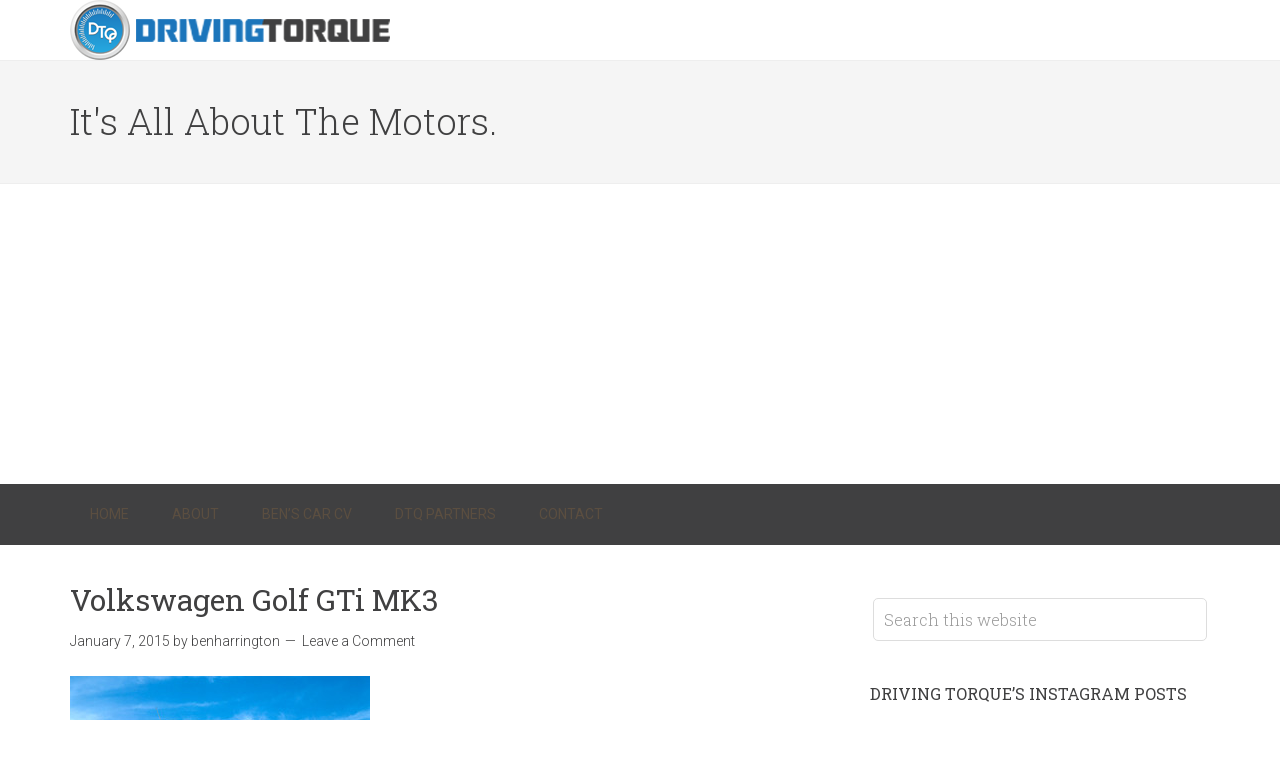

--- FILE ---
content_type: text/html; charset=UTF-8
request_url: https://drivingtorque.com/bens-cars/volkswagen-golf-gti-mk3/
body_size: 18316
content:
<!DOCTYPE html>
<html lang="en-US">
<head >
<meta charset="UTF-8" />
<meta name="viewport" content="width=device-width, initial-scale=1" />
<meta name='robots' content='index, follow, max-image-preview:large, max-snippet:-1, max-video-preview:-1' />
	<style>img:is([sizes="auto" i], [sizes^="auto," i]) { contain-intrinsic-size: 3000px 1500px }</style>
	
	<!-- This site is optimized with the Yoast SEO plugin v26.7 - https://yoast.com/wordpress/plugins/seo/ -->
	<title>Volkswagen Golf GTi MK3 - Driving Torque</title>
	<link rel="canonical" href="https://drivingtorque.com/bens-cars/volkswagen-golf-gti-mk3/" />
	<meta property="og:locale" content="en_US" />
	<meta property="og:type" content="article" />
	<meta property="og:title" content="Volkswagen Golf GTi MK3 - Driving Torque" />
	<meta property="og:description" content="Volkswagen Golf GTi MK3" />
	<meta property="og:url" content="https://drivingtorque.com/bens-cars/volkswagen-golf-gti-mk3/" />
	<meta property="og:site_name" content="Driving Torque" />
	<meta property="og:image" content="https://drivingtorque.com/bens-cars/volkswagen-golf-gti-mk3" />
	<meta property="og:image:width" content="1600" />
	<meta property="og:image:height" content="1017" />
	<meta property="og:image:type" content="image/jpeg" />
	<meta name="twitter:card" content="summary_large_image" />
	<meta name="twitter:site" content="@drivingtorque" />
	<script type="application/ld+json" class="yoast-schema-graph">{"@context":"https://schema.org","@graph":[{"@type":"WebPage","@id":"https://drivingtorque.com/bens-cars/volkswagen-golf-gti-mk3/","url":"https://drivingtorque.com/bens-cars/volkswagen-golf-gti-mk3/","name":"Volkswagen Golf GTi MK3 - Driving Torque","isPartOf":{"@id":"https://drivingtorque.com/#website"},"primaryImageOfPage":{"@id":"https://drivingtorque.com/bens-cars/volkswagen-golf-gti-mk3/#primaryimage"},"image":{"@id":"https://drivingtorque.com/bens-cars/volkswagen-golf-gti-mk3/#primaryimage"},"thumbnailUrl":"https://drivingtorque.com/wp-content/uploads/2015/01/volkswagen-golf-gti-mk3.jpg","datePublished":"2015-01-07T13:10:50+00:00","breadcrumb":{"@id":"https://drivingtorque.com/bens-cars/volkswagen-golf-gti-mk3/#breadcrumb"},"inLanguage":"en-US","potentialAction":[{"@type":"ReadAction","target":["https://drivingtorque.com/bens-cars/volkswagen-golf-gti-mk3/"]}]},{"@type":"ImageObject","inLanguage":"en-US","@id":"https://drivingtorque.com/bens-cars/volkswagen-golf-gti-mk3/#primaryimage","url":"https://drivingtorque.com/wp-content/uploads/2015/01/volkswagen-golf-gti-mk3.jpg","contentUrl":"https://drivingtorque.com/wp-content/uploads/2015/01/volkswagen-golf-gti-mk3.jpg","width":1600,"height":1017,"caption":"Volkswagen Golf GTi MK3"},{"@type":"BreadcrumbList","@id":"https://drivingtorque.com/bens-cars/volkswagen-golf-gti-mk3/#breadcrumb","itemListElement":[{"@type":"ListItem","position":1,"name":"Home","item":"https://drivingtorque.com/"},{"@type":"ListItem","position":2,"name":"Ben&#8217;s Cars","item":"https://drivingtorque.com/bens-cars/"},{"@type":"ListItem","position":3,"name":"Volkswagen Golf GTi MK3"}]},{"@type":"WebSite","@id":"https://drivingtorque.com/#website","url":"https://drivingtorque.com/","name":"Driving Torque","description":"It&#039;s All About The Motors.","potentialAction":[{"@type":"SearchAction","target":{"@type":"EntryPoint","urlTemplate":"https://drivingtorque.com/?s={search_term_string}"},"query-input":{"@type":"PropertyValueSpecification","valueRequired":true,"valueName":"search_term_string"}}],"inLanguage":"en-US"}]}</script>
	<!-- / Yoast SEO plugin. -->


<link rel='dns-prefetch' href='//www.googletagmanager.com' />
<link rel='dns-prefetch' href='//fonts.googleapis.com' />
<link rel='dns-prefetch' href='//pagead2.googlesyndication.com' />
<link rel="alternate" type="application/rss+xml" title="Driving Torque &raquo; Feed" href="https://drivingtorque.com/feed/" />
<link rel="alternate" type="application/rss+xml" title="Driving Torque &raquo; Comments Feed" href="https://drivingtorque.com/comments/feed/" />
<link rel="alternate" type="application/rss+xml" title="Driving Torque &raquo; Volkswagen Golf GTi MK3 Comments Feed" href="https://drivingtorque.com/bens-cars/volkswagen-golf-gti-mk3/feed/" />
		<!-- This site uses the Google Analytics by MonsterInsights plugin v9.11.1 - Using Analytics tracking - https://www.monsterinsights.com/ -->
		<!-- Note: MonsterInsights is not currently configured on this site. The site owner needs to authenticate with Google Analytics in the MonsterInsights settings panel. -->
					<!-- No tracking code set -->
				<!-- / Google Analytics by MonsterInsights -->
		<script type="text/javascript">
/* <![CDATA[ */
window._wpemojiSettings = {"baseUrl":"https:\/\/s.w.org\/images\/core\/emoji\/15.1.0\/72x72\/","ext":".png","svgUrl":"https:\/\/s.w.org\/images\/core\/emoji\/15.1.0\/svg\/","svgExt":".svg","source":{"concatemoji":"https:\/\/drivingtorque.com\/wp-includes\/js\/wp-emoji-release.min.js?ver=1d4756d2d9735342171e193e56ef246b"}};
/*! This file is auto-generated */
!function(i,n){var o,s,e;function c(e){try{var t={supportTests:e,timestamp:(new Date).valueOf()};sessionStorage.setItem(o,JSON.stringify(t))}catch(e){}}function p(e,t,n){e.clearRect(0,0,e.canvas.width,e.canvas.height),e.fillText(t,0,0);var t=new Uint32Array(e.getImageData(0,0,e.canvas.width,e.canvas.height).data),r=(e.clearRect(0,0,e.canvas.width,e.canvas.height),e.fillText(n,0,0),new Uint32Array(e.getImageData(0,0,e.canvas.width,e.canvas.height).data));return t.every(function(e,t){return e===r[t]})}function u(e,t,n){switch(t){case"flag":return n(e,"\ud83c\udff3\ufe0f\u200d\u26a7\ufe0f","\ud83c\udff3\ufe0f\u200b\u26a7\ufe0f")?!1:!n(e,"\ud83c\uddfa\ud83c\uddf3","\ud83c\uddfa\u200b\ud83c\uddf3")&&!n(e,"\ud83c\udff4\udb40\udc67\udb40\udc62\udb40\udc65\udb40\udc6e\udb40\udc67\udb40\udc7f","\ud83c\udff4\u200b\udb40\udc67\u200b\udb40\udc62\u200b\udb40\udc65\u200b\udb40\udc6e\u200b\udb40\udc67\u200b\udb40\udc7f");case"emoji":return!n(e,"\ud83d\udc26\u200d\ud83d\udd25","\ud83d\udc26\u200b\ud83d\udd25")}return!1}function f(e,t,n){var r="undefined"!=typeof WorkerGlobalScope&&self instanceof WorkerGlobalScope?new OffscreenCanvas(300,150):i.createElement("canvas"),a=r.getContext("2d",{willReadFrequently:!0}),o=(a.textBaseline="top",a.font="600 32px Arial",{});return e.forEach(function(e){o[e]=t(a,e,n)}),o}function t(e){var t=i.createElement("script");t.src=e,t.defer=!0,i.head.appendChild(t)}"undefined"!=typeof Promise&&(o="wpEmojiSettingsSupports",s=["flag","emoji"],n.supports={everything:!0,everythingExceptFlag:!0},e=new Promise(function(e){i.addEventListener("DOMContentLoaded",e,{once:!0})}),new Promise(function(t){var n=function(){try{var e=JSON.parse(sessionStorage.getItem(o));if("object"==typeof e&&"number"==typeof e.timestamp&&(new Date).valueOf()<e.timestamp+604800&&"object"==typeof e.supportTests)return e.supportTests}catch(e){}return null}();if(!n){if("undefined"!=typeof Worker&&"undefined"!=typeof OffscreenCanvas&&"undefined"!=typeof URL&&URL.createObjectURL&&"undefined"!=typeof Blob)try{var e="postMessage("+f.toString()+"("+[JSON.stringify(s),u.toString(),p.toString()].join(",")+"));",r=new Blob([e],{type:"text/javascript"}),a=new Worker(URL.createObjectURL(r),{name:"wpTestEmojiSupports"});return void(a.onmessage=function(e){c(n=e.data),a.terminate(),t(n)})}catch(e){}c(n=f(s,u,p))}t(n)}).then(function(e){for(var t in e)n.supports[t]=e[t],n.supports.everything=n.supports.everything&&n.supports[t],"flag"!==t&&(n.supports.everythingExceptFlag=n.supports.everythingExceptFlag&&n.supports[t]);n.supports.everythingExceptFlag=n.supports.everythingExceptFlag&&!n.supports.flag,n.DOMReady=!1,n.readyCallback=function(){n.DOMReady=!0}}).then(function(){return e}).then(function(){var e;n.supports.everything||(n.readyCallback(),(e=n.source||{}).concatemoji?t(e.concatemoji):e.wpemoji&&e.twemoji&&(t(e.twemoji),t(e.wpemoji)))}))}((window,document),window._wpemojiSettings);
/* ]]> */
</script>
<link rel='stylesheet' id='sbi_styles-css' href='https://drivingtorque.com/wp-content/plugins/instagram-feed/css/sbi-styles.min.css?ver=6.10.0' type='text/css' media='all' />
<link rel='stylesheet' id='minimum-pro-theme-css' href='https://drivingtorque.com/wp-content/themes/minimum-pro/style.css?ver=3.0.1' type='text/css' media='all' />
<style id='wp-emoji-styles-inline-css' type='text/css'>

	img.wp-smiley, img.emoji {
		display: inline !important;
		border: none !important;
		box-shadow: none !important;
		height: 1em !important;
		width: 1em !important;
		margin: 0 0.07em !important;
		vertical-align: -0.1em !important;
		background: none !important;
		padding: 0 !important;
	}
</style>
<link rel='stylesheet' id='wp-block-library-css' href='https://drivingtorque.com/wp-includes/css/dist/block-library/style.min.css?ver=1d4756d2d9735342171e193e56ef246b' type='text/css' media='all' />
<style id='classic-theme-styles-inline-css' type='text/css'>
/*! This file is auto-generated */
.wp-block-button__link{color:#fff;background-color:#32373c;border-radius:9999px;box-shadow:none;text-decoration:none;padding:calc(.667em + 2px) calc(1.333em + 2px);font-size:1.125em}.wp-block-file__button{background:#32373c;color:#fff;text-decoration:none}
</style>
<style id='global-styles-inline-css' type='text/css'>
:root{--wp--preset--aspect-ratio--square: 1;--wp--preset--aspect-ratio--4-3: 4/3;--wp--preset--aspect-ratio--3-4: 3/4;--wp--preset--aspect-ratio--3-2: 3/2;--wp--preset--aspect-ratio--2-3: 2/3;--wp--preset--aspect-ratio--16-9: 16/9;--wp--preset--aspect-ratio--9-16: 9/16;--wp--preset--color--black: #000000;--wp--preset--color--cyan-bluish-gray: #abb8c3;--wp--preset--color--white: #ffffff;--wp--preset--color--pale-pink: #f78da7;--wp--preset--color--vivid-red: #cf2e2e;--wp--preset--color--luminous-vivid-orange: #ff6900;--wp--preset--color--luminous-vivid-amber: #fcb900;--wp--preset--color--light-green-cyan: #7bdcb5;--wp--preset--color--vivid-green-cyan: #00d084;--wp--preset--color--pale-cyan-blue: #8ed1fc;--wp--preset--color--vivid-cyan-blue: #0693e3;--wp--preset--color--vivid-purple: #9b51e0;--wp--preset--gradient--vivid-cyan-blue-to-vivid-purple: linear-gradient(135deg,rgba(6,147,227,1) 0%,rgb(155,81,224) 100%);--wp--preset--gradient--light-green-cyan-to-vivid-green-cyan: linear-gradient(135deg,rgb(122,220,180) 0%,rgb(0,208,130) 100%);--wp--preset--gradient--luminous-vivid-amber-to-luminous-vivid-orange: linear-gradient(135deg,rgba(252,185,0,1) 0%,rgba(255,105,0,1) 100%);--wp--preset--gradient--luminous-vivid-orange-to-vivid-red: linear-gradient(135deg,rgba(255,105,0,1) 0%,rgb(207,46,46) 100%);--wp--preset--gradient--very-light-gray-to-cyan-bluish-gray: linear-gradient(135deg,rgb(238,238,238) 0%,rgb(169,184,195) 100%);--wp--preset--gradient--cool-to-warm-spectrum: linear-gradient(135deg,rgb(74,234,220) 0%,rgb(151,120,209) 20%,rgb(207,42,186) 40%,rgb(238,44,130) 60%,rgb(251,105,98) 80%,rgb(254,248,76) 100%);--wp--preset--gradient--blush-light-purple: linear-gradient(135deg,rgb(255,206,236) 0%,rgb(152,150,240) 100%);--wp--preset--gradient--blush-bordeaux: linear-gradient(135deg,rgb(254,205,165) 0%,rgb(254,45,45) 50%,rgb(107,0,62) 100%);--wp--preset--gradient--luminous-dusk: linear-gradient(135deg,rgb(255,203,112) 0%,rgb(199,81,192) 50%,rgb(65,88,208) 100%);--wp--preset--gradient--pale-ocean: linear-gradient(135deg,rgb(255,245,203) 0%,rgb(182,227,212) 50%,rgb(51,167,181) 100%);--wp--preset--gradient--electric-grass: linear-gradient(135deg,rgb(202,248,128) 0%,rgb(113,206,126) 100%);--wp--preset--gradient--midnight: linear-gradient(135deg,rgb(2,3,129) 0%,rgb(40,116,252) 100%);--wp--preset--font-size--small: 13px;--wp--preset--font-size--medium: 20px;--wp--preset--font-size--large: 36px;--wp--preset--font-size--x-large: 42px;--wp--preset--spacing--20: 0.44rem;--wp--preset--spacing--30: 0.67rem;--wp--preset--spacing--40: 1rem;--wp--preset--spacing--50: 1.5rem;--wp--preset--spacing--60: 2.25rem;--wp--preset--spacing--70: 3.38rem;--wp--preset--spacing--80: 5.06rem;--wp--preset--shadow--natural: 6px 6px 9px rgba(0, 0, 0, 0.2);--wp--preset--shadow--deep: 12px 12px 50px rgba(0, 0, 0, 0.4);--wp--preset--shadow--sharp: 6px 6px 0px rgba(0, 0, 0, 0.2);--wp--preset--shadow--outlined: 6px 6px 0px -3px rgba(255, 255, 255, 1), 6px 6px rgba(0, 0, 0, 1);--wp--preset--shadow--crisp: 6px 6px 0px rgba(0, 0, 0, 1);}:where(.is-layout-flex){gap: 0.5em;}:where(.is-layout-grid){gap: 0.5em;}body .is-layout-flex{display: flex;}.is-layout-flex{flex-wrap: wrap;align-items: center;}.is-layout-flex > :is(*, div){margin: 0;}body .is-layout-grid{display: grid;}.is-layout-grid > :is(*, div){margin: 0;}:where(.wp-block-columns.is-layout-flex){gap: 2em;}:where(.wp-block-columns.is-layout-grid){gap: 2em;}:where(.wp-block-post-template.is-layout-flex){gap: 1.25em;}:where(.wp-block-post-template.is-layout-grid){gap: 1.25em;}.has-black-color{color: var(--wp--preset--color--black) !important;}.has-cyan-bluish-gray-color{color: var(--wp--preset--color--cyan-bluish-gray) !important;}.has-white-color{color: var(--wp--preset--color--white) !important;}.has-pale-pink-color{color: var(--wp--preset--color--pale-pink) !important;}.has-vivid-red-color{color: var(--wp--preset--color--vivid-red) !important;}.has-luminous-vivid-orange-color{color: var(--wp--preset--color--luminous-vivid-orange) !important;}.has-luminous-vivid-amber-color{color: var(--wp--preset--color--luminous-vivid-amber) !important;}.has-light-green-cyan-color{color: var(--wp--preset--color--light-green-cyan) !important;}.has-vivid-green-cyan-color{color: var(--wp--preset--color--vivid-green-cyan) !important;}.has-pale-cyan-blue-color{color: var(--wp--preset--color--pale-cyan-blue) !important;}.has-vivid-cyan-blue-color{color: var(--wp--preset--color--vivid-cyan-blue) !important;}.has-vivid-purple-color{color: var(--wp--preset--color--vivid-purple) !important;}.has-black-background-color{background-color: var(--wp--preset--color--black) !important;}.has-cyan-bluish-gray-background-color{background-color: var(--wp--preset--color--cyan-bluish-gray) !important;}.has-white-background-color{background-color: var(--wp--preset--color--white) !important;}.has-pale-pink-background-color{background-color: var(--wp--preset--color--pale-pink) !important;}.has-vivid-red-background-color{background-color: var(--wp--preset--color--vivid-red) !important;}.has-luminous-vivid-orange-background-color{background-color: var(--wp--preset--color--luminous-vivid-orange) !important;}.has-luminous-vivid-amber-background-color{background-color: var(--wp--preset--color--luminous-vivid-amber) !important;}.has-light-green-cyan-background-color{background-color: var(--wp--preset--color--light-green-cyan) !important;}.has-vivid-green-cyan-background-color{background-color: var(--wp--preset--color--vivid-green-cyan) !important;}.has-pale-cyan-blue-background-color{background-color: var(--wp--preset--color--pale-cyan-blue) !important;}.has-vivid-cyan-blue-background-color{background-color: var(--wp--preset--color--vivid-cyan-blue) !important;}.has-vivid-purple-background-color{background-color: var(--wp--preset--color--vivid-purple) !important;}.has-black-border-color{border-color: var(--wp--preset--color--black) !important;}.has-cyan-bluish-gray-border-color{border-color: var(--wp--preset--color--cyan-bluish-gray) !important;}.has-white-border-color{border-color: var(--wp--preset--color--white) !important;}.has-pale-pink-border-color{border-color: var(--wp--preset--color--pale-pink) !important;}.has-vivid-red-border-color{border-color: var(--wp--preset--color--vivid-red) !important;}.has-luminous-vivid-orange-border-color{border-color: var(--wp--preset--color--luminous-vivid-orange) !important;}.has-luminous-vivid-amber-border-color{border-color: var(--wp--preset--color--luminous-vivid-amber) !important;}.has-light-green-cyan-border-color{border-color: var(--wp--preset--color--light-green-cyan) !important;}.has-vivid-green-cyan-border-color{border-color: var(--wp--preset--color--vivid-green-cyan) !important;}.has-pale-cyan-blue-border-color{border-color: var(--wp--preset--color--pale-cyan-blue) !important;}.has-vivid-cyan-blue-border-color{border-color: var(--wp--preset--color--vivid-cyan-blue) !important;}.has-vivid-purple-border-color{border-color: var(--wp--preset--color--vivid-purple) !important;}.has-vivid-cyan-blue-to-vivid-purple-gradient-background{background: var(--wp--preset--gradient--vivid-cyan-blue-to-vivid-purple) !important;}.has-light-green-cyan-to-vivid-green-cyan-gradient-background{background: var(--wp--preset--gradient--light-green-cyan-to-vivid-green-cyan) !important;}.has-luminous-vivid-amber-to-luminous-vivid-orange-gradient-background{background: var(--wp--preset--gradient--luminous-vivid-amber-to-luminous-vivid-orange) !important;}.has-luminous-vivid-orange-to-vivid-red-gradient-background{background: var(--wp--preset--gradient--luminous-vivid-orange-to-vivid-red) !important;}.has-very-light-gray-to-cyan-bluish-gray-gradient-background{background: var(--wp--preset--gradient--very-light-gray-to-cyan-bluish-gray) !important;}.has-cool-to-warm-spectrum-gradient-background{background: var(--wp--preset--gradient--cool-to-warm-spectrum) !important;}.has-blush-light-purple-gradient-background{background: var(--wp--preset--gradient--blush-light-purple) !important;}.has-blush-bordeaux-gradient-background{background: var(--wp--preset--gradient--blush-bordeaux) !important;}.has-luminous-dusk-gradient-background{background: var(--wp--preset--gradient--luminous-dusk) !important;}.has-pale-ocean-gradient-background{background: var(--wp--preset--gradient--pale-ocean) !important;}.has-electric-grass-gradient-background{background: var(--wp--preset--gradient--electric-grass) !important;}.has-midnight-gradient-background{background: var(--wp--preset--gradient--midnight) !important;}.has-small-font-size{font-size: var(--wp--preset--font-size--small) !important;}.has-medium-font-size{font-size: var(--wp--preset--font-size--medium) !important;}.has-large-font-size{font-size: var(--wp--preset--font-size--large) !important;}.has-x-large-font-size{font-size: var(--wp--preset--font-size--x-large) !important;}
:where(.wp-block-post-template.is-layout-flex){gap: 1.25em;}:where(.wp-block-post-template.is-layout-grid){gap: 1.25em;}
:where(.wp-block-columns.is-layout-flex){gap: 2em;}:where(.wp-block-columns.is-layout-grid){gap: 2em;}
:root :where(.wp-block-pullquote){font-size: 1.5em;line-height: 1.6;}
</style>
<link rel='stylesheet' id='contact-form-7-css' href='https://drivingtorque.com/wp-content/plugins/contact-form-7/includes/css/styles.css?ver=6.1.4' type='text/css' media='all' />
<link rel='stylesheet' id='ctf_styles-css' href='https://drivingtorque.com/wp-content/plugins/custom-twitter-feeds/css/ctf-styles.min.css?ver=2.3.1' type='text/css' media='all' />
<link rel='stylesheet' id='dashicons-css' href='https://drivingtorque.com/wp-includes/css/dashicons.min.css?ver=1d4756d2d9735342171e193e56ef246b' type='text/css' media='all' />
<link rel='stylesheet' id='minimum-google-fonts-css' href='//fonts.googleapis.com/css?family=Roboto%3A300%2C400%7CRoboto+Slab%3A300%2C400&#038;ver=3.0.1' type='text/css' media='all' />
<script type="text/javascript" src="https://drivingtorque.com/wp-includes/js/jquery/jquery.min.js?ver=3.7.1" id="jquery-core-js"></script>
<script type="text/javascript" src="https://drivingtorque.com/wp-includes/js/jquery/jquery-migrate.min.js?ver=3.4.1" id="jquery-migrate-js"></script>
<script type="text/javascript" src="https://drivingtorque.com/wp-content/themes/minimum-pro/js/responsive-menu.js?ver=1.0.0" id="minimum-responsive-menu-js"></script>

<!-- Google tag (gtag.js) snippet added by Site Kit -->

<!-- Google Analytics snippet added by Site Kit -->
<script type="text/javascript" src="https://www.googletagmanager.com/gtag/js?id=GT-T9BL9KFX" id="google_gtagjs-js" async></script>
<script type="text/javascript" id="google_gtagjs-js-after">
/* <![CDATA[ */
window.dataLayer = window.dataLayer || [];function gtag(){dataLayer.push(arguments);}
gtag("set","linker",{"domains":["drivingtorque.com"]});
gtag("js", new Date());
gtag("set", "developer_id.dZTNiMT", true);
gtag("config", "GT-T9BL9KFX");
 window._googlesitekit = window._googlesitekit || {}; window._googlesitekit.throttledEvents = []; window._googlesitekit.gtagEvent = (name, data) => { var key = JSON.stringify( { name, data } ); if ( !! window._googlesitekit.throttledEvents[ key ] ) { return; } window._googlesitekit.throttledEvents[ key ] = true; setTimeout( () => { delete window._googlesitekit.throttledEvents[ key ]; }, 5 ); gtag( "event", name, { ...data, event_source: "site-kit" } ); }; 
/* ]]> */
</script>

<!-- End Google tag (gtag.js) snippet added by Site Kit -->
<link rel="https://api.w.org/" href="https://drivingtorque.com/wp-json/" /><link rel="alternate" title="JSON" type="application/json" href="https://drivingtorque.com/wp-json/wp/v2/media/2773" /><link rel="EditURI" type="application/rsd+xml" title="RSD" href="https://drivingtorque.com/xmlrpc.php?rsd" />

<link rel='shortlink' href='https://drivingtorque.com/?p=2773' />
<link rel="alternate" title="oEmbed (JSON)" type="application/json+oembed" href="https://drivingtorque.com/wp-json/oembed/1.0/embed?url=https%3A%2F%2Fdrivingtorque.com%2Fbens-cars%2Fvolkswagen-golf-gti-mk3%2F" />
<link rel="alternate" title="oEmbed (XML)" type="text/xml+oembed" href="https://drivingtorque.com/wp-json/oembed/1.0/embed?url=https%3A%2F%2Fdrivingtorque.com%2Fbens-cars%2Fvolkswagen-golf-gti-mk3%2F&#038;format=xml" />
<meta name="generator" content="Site Kit by Google 1.156.0" /><script type="text/javascript">
(function(url){
	if(/(?:Chrome\/26\.0\.1410\.63 Safari\/537\.31|WordfenceTestMonBot)/.test(navigator.userAgent)){ return; }
	var addEvent = function(evt, handler) {
		if (window.addEventListener) {
			document.addEventListener(evt, handler, false);
		} else if (window.attachEvent) {
			document.attachEvent('on' + evt, handler);
		}
	};
	var removeEvent = function(evt, handler) {
		if (window.removeEventListener) {
			document.removeEventListener(evt, handler, false);
		} else if (window.detachEvent) {
			document.detachEvent('on' + evt, handler);
		}
	};
	var evts = 'contextmenu dblclick drag dragend dragenter dragleave dragover dragstart drop keydown keypress keyup mousedown mousemove mouseout mouseover mouseup mousewheel scroll'.split(' ');
	var logHuman = function() {
		if (window.wfLogHumanRan) { return; }
		window.wfLogHumanRan = true;
		var wfscr = document.createElement('script');
		wfscr.type = 'text/javascript';
		wfscr.async = true;
		wfscr.src = url + '&r=' + Math.random();
		(document.getElementsByTagName('head')[0]||document.getElementsByTagName('body')[0]).appendChild(wfscr);
		for (var i = 0; i < evts.length; i++) {
			removeEvent(evts[i], logHuman);
		}
	};
	for (var i = 0; i < evts.length; i++) {
		addEvent(evts[i], logHuman);
	}
})('//drivingtorque.com/?wordfence_lh=1&hid=16608620A63B1274250C51B703D2A77B');
</script><link rel="icon" href="https://drivingtorque.com/wp-content/themes/minimum-pro/images/favicon.ico" />
<link rel="pingback" href="https://drivingtorque.com/xmlrpc.php" />
<style type="text/css">.site-title a { background: url(https://drivingtorque.com/wp-content/uploads/2015/01/cropped-DTQ-Final-Logo-320x60-Transp.png) no-repeat !important; }</style>

<!-- Google AdSense meta tags added by Site Kit -->
<meta name="google-adsense-platform-account" content="ca-host-pub-2644536267352236">
<meta name="google-adsense-platform-domain" content="sitekit.withgoogle.com">
<!-- End Google AdSense meta tags added by Site Kit -->

<!-- Google AdSense snippet added by Site Kit -->
<script type="text/javascript" async="async" src="https://pagead2.googlesyndication.com/pagead/js/adsbygoogle.js?client=ca-pub-3934183178643643&amp;host=ca-host-pub-2644536267352236" crossorigin="anonymous"></script>

<!-- End Google AdSense snippet added by Site Kit -->
</head>
<body class="attachment wp-singular attachment-template-default single single-attachment postid-2773 attachmentid-2773 attachment-jpeg wp-theme-genesis wp-child-theme-minimum-pro custom-header header-image content-sidebar genesis-breadcrumbs-hidden genesis-footer-widgets-hidden"><div class="site-container"><header class="site-header"><div class="wrap"><div class="title-area"><p class="site-title"><a href="https://drivingtorque.com/">Driving Torque</a></p></div><div class="widget-area header-widget-area"><section id="text-7" class="widget widget_text"><div class="widget-wrap">			<div class="textwidget"></div>
		</div></section>
</div></div></header><div class="site-tagline"><div class="wrap"><div class="site-tagline-left"><p class="site-description">It&#039;s All About The Motors.</p></div><div class="site-tagline-right"></div></div></div><nav class="nav-primary" aria-label="Main"><div class="wrap"><ul id="menu-header-menu" class="menu genesis-nav-menu menu-primary"><li id="menu-item-2796" class="menu-item menu-item-type-custom menu-item-object-custom menu-item-home menu-item-2796"><a href="http://drivingtorque.com/"><span >Home</span></a></li>
<li id="menu-item-2797" class="menu-item menu-item-type-post_type menu-item-object-page menu-item-2797"><a href="https://drivingtorque.com/about/"><span >About</span></a></li>
<li id="menu-item-2798" class="menu-item menu-item-type-post_type menu-item-object-page menu-item-2798"><a href="https://drivingtorque.com/bens-car-cv/"><span >Ben&#8217;s Car CV</span></a></li>
<li id="menu-item-2811" class="menu-item menu-item-type-post_type menu-item-object-page menu-item-2811"><a href="https://drivingtorque.com/dtq-partners/"><span >DTQ Partners</span></a></li>
<li id="menu-item-2808" class="menu-item menu-item-type-post_type menu-item-object-page menu-item-2808"><a href="https://drivingtorque.com/contact/"><span >Contact</span></a></li>
</ul></div></nav><div class="site-inner"><div class="wrap"><div class="content-sidebar-wrap"><main class="content"><article class="post-2773 attachment type-attachment status-inherit entry" aria-label="Volkswagen Golf GTi MK3"><header class="entry-header"><h1 class="entry-title">Volkswagen Golf GTi MK3</h1>
<p class="entry-meta"><time class="entry-time">January 7, 2015</time> by <span class="entry-author"><a href="https://drivingtorque.com/author/benharrington/" class="entry-author-link" rel="author"><span class="entry-author-name">benharrington</span></a></span> <span class="entry-comments-link"><a href="https://drivingtorque.com/bens-cars/volkswagen-golf-gti-mk3/#respond">Leave a Comment</a></span> </p></header><div class="entry-content"><p class="attachment"><a href='https://drivingtorque.com/wp-content/uploads/2015/01/volkswagen-golf-gti-mk3.jpg'><img decoding="async" width="300" height="191" src="https://drivingtorque.com/wp-content/uploads/2015/01/volkswagen-golf-gti-mk3-300x191.jpg" class="attachment-medium size-medium" alt="" srcset="https://drivingtorque.com/wp-content/uploads/2015/01/volkswagen-golf-gti-mk3-300x191.jpg 300w, https://drivingtorque.com/wp-content/uploads/2015/01/volkswagen-golf-gti-mk3-1024x651.jpg 1024w, https://drivingtorque.com/wp-content/uploads/2015/01/volkswagen-golf-gti-mk3-535x340.jpg 535w, https://drivingtorque.com/wp-content/uploads/2015/01/volkswagen-golf-gti-mk3-720x458.jpg 720w, https://drivingtorque.com/wp-content/uploads/2015/01/volkswagen-golf-gti-mk3.jpg 1600w" sizes="(max-width: 300px) 100vw, 300px" /></a></p>
<p>Volkswagen Golf GTi MK3</p>
</div><footer class="entry-footer"></footer></article>	<div id="respond" class="comment-respond">
		<h3 id="reply-title" class="comment-reply-title">Leave a Reply <small><a rel="nofollow" id="cancel-comment-reply-link" href="/bens-cars/volkswagen-golf-gti-mk3/#respond" style="display:none;">Cancel reply</a></small></h3><form action="https://drivingtorque.com/wp-comments-post.php" method="post" id="commentform" class="comment-form" novalidate><p class="comment-notes"><span id="email-notes">Your email address will not be published.</span> <span class="required-field-message">Required fields are marked <span class="required">*</span></span></p><p class="comment-form-comment"><label for="comment">Comment <span class="required">*</span></label> <textarea id="comment" name="comment" cols="45" rows="8" maxlength="65525" required></textarea></p><p class="comment-form-author"><label for="author">Name <span class="required">*</span></label> <input id="author" name="author" type="text" value="" size="30" maxlength="245" autocomplete="name" required /></p>
<p class="comment-form-email"><label for="email">Email <span class="required">*</span></label> <input id="email" name="email" type="email" value="" size="30" maxlength="100" aria-describedby="email-notes" autocomplete="email" required /></p>
<p class="comment-form-url"><label for="url">Website</label> <input id="url" name="url" type="url" value="" size="30" maxlength="200" autocomplete="url" /></p>
<div class="gglcptch gglcptch_v2"><div id="gglcptch_recaptcha_2342194712" class="gglcptch_recaptcha"></div>
				<noscript>
					<div style="width: 302px;">
						<div style="width: 302px; height: 422px; position: relative;">
							<div style="width: 302px; height: 422px; position: absolute;">
								<iframe src="https://www.google.com/recaptcha/api/fallback?k=6Lcj3VwUAAAAAEIsQpsrvq8dOdZYptGuTcdi5QQE" frameborder="0" scrolling="no" style="width: 302px; height:422px; border-style: none;"></iframe>
							</div>
						</div>
						<div style="border-style: none; bottom: 12px; left: 25px; margin: 0px; padding: 0px; right: 25px; background: #f9f9f9; border: 1px solid #c1c1c1; border-radius: 3px; height: 60px; width: 300px;">
							<input type="hidden" id="g-recaptcha-response" name="g-recaptcha-response" class="g-recaptcha-response" style="width: 250px !important; height: 40px !important; border: 1px solid #c1c1c1 !important; margin: 10px 25px !important; padding: 0px !important; resize: none !important;">
						</div>
					</div>
				</noscript></div><p class="form-submit"><input name="submit" type="submit" id="submit" class="submit" value="Post Comment" /> <input type='hidden' name='comment_post_ID' value='2773' id='comment_post_ID' />
<input type='hidden' name='comment_parent' id='comment_parent' value='0' />
</p><p style="display: none;"><input type="hidden" id="akismet_comment_nonce" name="akismet_comment_nonce" value="9fe7cf6ec0" /></p><p style="display: none !important;" class="akismet-fields-container" data-prefix="ak_"><label>&#916;<textarea name="ak_hp_textarea" cols="45" rows="8" maxlength="100"></textarea></label><input type="hidden" id="ak_js_1" name="ak_js" value="192"/><script>document.getElementById( "ak_js_1" ).setAttribute( "value", ( new Date() ).getTime() );</script></p></form>	</div><!-- #respond -->
	<p class="akismet_comment_form_privacy_notice">This site uses Akismet to reduce spam. <a href="https://akismet.com/privacy/" target="_blank" rel="nofollow noopener">Learn how your comment data is processed.</a></p></main><aside class="sidebar sidebar-primary widget-area" role="complementary" aria-label="Primary Sidebar"><section id="search-3" class="widget widget_search"><div class="widget-wrap"><form class="search-form" method="get" action="https://drivingtorque.com/" role="search"><input class="search-form-input" type="search" name="s" id="searchform-1" placeholder="Search this website"><input class="search-form-submit" type="submit" value="Search"><meta content="https://drivingtorque.com/?s={s}"></form></div></section>
<section id="text-4" class="widget widget_text"><div class="widget-wrap"><h4 class="widget-title widgettitle">Driving Torque&#8217;s Instagram Posts</h4>
			<div class="textwidget">
<div id="sb_instagram"  class="sbi sbi_mob_col_1 sbi_tab_col_2 sbi_col_1 sbi_width_resp" style="padding-bottom: 10px;"	 data-feedid="*2"  data-res="auto" data-cols="1" data-colsmobile="1" data-colstablet="2" data-num="5" data-nummobile="5" data-item-padding="5"	 data-shortcode-atts="{&quot;feed&quot;:&quot;2&quot;}"  data-postid="2773" data-locatornonce="a8a7b4f1c2" data-imageaspectratio="1:1" data-sbi-flags="favorLocal">
	<div class="sb_instagram_header  sbi_medium"   >
	<a class="sbi_header_link" target="_blank"
	   rel="nofollow noopener" href="https://www.instagram.com/driving_torque/" title="@driving_torque">
		<div class="sbi_header_text">
			<div class="sbi_header_img"  data-avatar-url="https://scontent-lhr6-2.cdninstagram.com/v/t51.2885-19/441311263_444534538074586_2074079739717297791_n.jpg?stp=dst-jpg_s206x206_tt6&amp;_nc_cat=100&amp;ccb=7-5&amp;_nc_sid=bf7eb4&amp;efg=eyJ2ZW5jb2RlX3RhZyI6InByb2ZpbGVfcGljLnd3dy40MDAuQzMifQ%3D%3D&amp;_nc_ohc=4htGzQyA-dsQ7kNvwGZyzSx&amp;_nc_oc=AdkKHycSYNnYJr1XKRUTivxBfCM0yGHwuQF-wsQVfuVmOU6iMKvCGHMyjbTKIRxp3S980vPdrYR6lJv31l6XN1cA&amp;_nc_zt=24&amp;_nc_ht=scontent-lhr6-2.cdninstagram.com&amp;edm=AP4hL3IEAAAA&amp;_nc_tpa=Q5bMBQFns9Qs7MS6WPepJYCGXdOyXpsCRtebZ8nmwQ41ozAL5BOAnOlkuZSvlyMPJ1A7E-dkp6z91tak2Q&amp;oh=00_Afqb5Tmpmpw9M-66MK72d58X0SwQRWC8q0F3C4ugHzqDjw&amp;oe=697349B3">
									<div class="sbi_header_img_hover"  ><svg class="sbi_new_logo fa-instagram fa-w-14" aria-hidden="true" data-fa-processed="" aria-label="Instagram" data-prefix="fab" data-icon="instagram" role="img" viewBox="0 0 448 512">
                    <path fill="currentColor" d="M224.1 141c-63.6 0-114.9 51.3-114.9 114.9s51.3 114.9 114.9 114.9S339 319.5 339 255.9 287.7 141 224.1 141zm0 189.6c-41.1 0-74.7-33.5-74.7-74.7s33.5-74.7 74.7-74.7 74.7 33.5 74.7 74.7-33.6 74.7-74.7 74.7zm146.4-194.3c0 14.9-12 26.8-26.8 26.8-14.9 0-26.8-12-26.8-26.8s12-26.8 26.8-26.8 26.8 12 26.8 26.8zm76.1 27.2c-1.7-35.9-9.9-67.7-36.2-93.9-26.2-26.2-58-34.4-93.9-36.2-37-2.1-147.9-2.1-184.9 0-35.8 1.7-67.6 9.9-93.9 36.1s-34.4 58-36.2 93.9c-2.1 37-2.1 147.9 0 184.9 1.7 35.9 9.9 67.7 36.2 93.9s58 34.4 93.9 36.2c37 2.1 147.9 2.1 184.9 0 35.9-1.7 67.7-9.9 93.9-36.2 26.2-26.2 34.4-58 36.2-93.9 2.1-37 2.1-147.8 0-184.8zM398.8 388c-7.8 19.6-22.9 34.7-42.6 42.6-29.5 11.7-99.5 9-132.1 9s-102.7 2.6-132.1-9c-19.6-7.8-34.7-22.9-42.6-42.6-11.7-29.5-9-99.5-9-132.1s-2.6-102.7 9-132.1c7.8-19.6 22.9-34.7 42.6-42.6 29.5-11.7 99.5-9 132.1-9s102.7-2.6 132.1 9c19.6 7.8 34.7 22.9 42.6 42.6 11.7 29.5 9 99.5 9 132.1s2.7 102.7-9 132.1z"></path>
                </svg></div>
					<img loading="lazy" decoding="async"  src="https://drivingtorque.com/wp-content/uploads/sb-instagram-feed-images/driving_torque.webp" alt="" width="50" height="50">
				
							</div>

			<div class="sbi_feedtheme_header_text">
				<h3>driving_torque</h3>
									<p class="sbi_bio">Driving Torque - It&#039;s all about the motors</p>
							</div>
		</div>
	</a>
</div>

	<div id="sbi_images"  style="gap: 10px;">
		<div class="sbi_item sbi_type_carousel sbi_new sbi_transition"
	id="sbi_18390870784180849" data-date="1768408981">
	<div class="sbi_photo_wrap">
		<a class="sbi_photo" href="https://www.instagram.com/p/DTf4sNFjRJC/" target="_blank" rel="noopener nofollow"
			data-full-res="https://scontent-lhr6-2.cdninstagram.com/v/t51.82787-15/615837453_18550568185017244_7357743878604284648_n.jpg?stp=dst-jpg_e35_tt6&#038;_nc_cat=104&#038;ccb=7-5&#038;_nc_sid=18de74&#038;efg=eyJlZmdfdGFnIjoiQ0FST1VTRUxfSVRFTS5iZXN0X2ltYWdlX3VybGdlbi5DMyJ9&#038;_nc_ohc=niP4BfIieIMQ7kNvwF_H6dj&#038;_nc_oc=Adm_NBJ4w3HRRxlNMEBz3v1eh_FDypQTBHvmfvRlbOB_16EgJ9uHle9IiVy4tyoeFJJ-8X9m8yNvoszJUw8IG6TK&#038;_nc_zt=23&#038;_nc_ht=scontent-lhr6-2.cdninstagram.com&#038;edm=ANo9K5cEAAAA&#038;_nc_gid=h2RKnnyaOdGaByvU2Br88A&#038;oh=00_Afpw9SjC9M0zzCy-UAG95JiHuWylw_8zMBWc_JhQgBZ7pQ&#038;oe=69735FB3"
			data-img-src-set="{&quot;d&quot;:&quot;https:\/\/scontent-lhr6-2.cdninstagram.com\/v\/t51.82787-15\/615837453_18550568185017244_7357743878604284648_n.jpg?stp=dst-jpg_e35_tt6&amp;_nc_cat=104&amp;ccb=7-5&amp;_nc_sid=18de74&amp;efg=eyJlZmdfdGFnIjoiQ0FST1VTRUxfSVRFTS5iZXN0X2ltYWdlX3VybGdlbi5DMyJ9&amp;_nc_ohc=niP4BfIieIMQ7kNvwF_H6dj&amp;_nc_oc=Adm_NBJ4w3HRRxlNMEBz3v1eh_FDypQTBHvmfvRlbOB_16EgJ9uHle9IiVy4tyoeFJJ-8X9m8yNvoszJUw8IG6TK&amp;_nc_zt=23&amp;_nc_ht=scontent-lhr6-2.cdninstagram.com&amp;edm=ANo9K5cEAAAA&amp;_nc_gid=h2RKnnyaOdGaByvU2Br88A&amp;oh=00_Afpw9SjC9M0zzCy-UAG95JiHuWylw_8zMBWc_JhQgBZ7pQ&amp;oe=69735FB3&quot;,&quot;150&quot;:&quot;https:\/\/scontent-lhr6-2.cdninstagram.com\/v\/t51.82787-15\/615837453_18550568185017244_7357743878604284648_n.jpg?stp=dst-jpg_e35_tt6&amp;_nc_cat=104&amp;ccb=7-5&amp;_nc_sid=18de74&amp;efg=eyJlZmdfdGFnIjoiQ0FST1VTRUxfSVRFTS5iZXN0X2ltYWdlX3VybGdlbi5DMyJ9&amp;_nc_ohc=niP4BfIieIMQ7kNvwF_H6dj&amp;_nc_oc=Adm_NBJ4w3HRRxlNMEBz3v1eh_FDypQTBHvmfvRlbOB_16EgJ9uHle9IiVy4tyoeFJJ-8X9m8yNvoszJUw8IG6TK&amp;_nc_zt=23&amp;_nc_ht=scontent-lhr6-2.cdninstagram.com&amp;edm=ANo9K5cEAAAA&amp;_nc_gid=h2RKnnyaOdGaByvU2Br88A&amp;oh=00_Afpw9SjC9M0zzCy-UAG95JiHuWylw_8zMBWc_JhQgBZ7pQ&amp;oe=69735FB3&quot;,&quot;320&quot;:&quot;https:\/\/scontent-lhr6-2.cdninstagram.com\/v\/t51.82787-15\/615837453_18550568185017244_7357743878604284648_n.jpg?stp=dst-jpg_e35_tt6&amp;_nc_cat=104&amp;ccb=7-5&amp;_nc_sid=18de74&amp;efg=eyJlZmdfdGFnIjoiQ0FST1VTRUxfSVRFTS5iZXN0X2ltYWdlX3VybGdlbi5DMyJ9&amp;_nc_ohc=niP4BfIieIMQ7kNvwF_H6dj&amp;_nc_oc=Adm_NBJ4w3HRRxlNMEBz3v1eh_FDypQTBHvmfvRlbOB_16EgJ9uHle9IiVy4tyoeFJJ-8X9m8yNvoszJUw8IG6TK&amp;_nc_zt=23&amp;_nc_ht=scontent-lhr6-2.cdninstagram.com&amp;edm=ANo9K5cEAAAA&amp;_nc_gid=h2RKnnyaOdGaByvU2Br88A&amp;oh=00_Afpw9SjC9M0zzCy-UAG95JiHuWylw_8zMBWc_JhQgBZ7pQ&amp;oe=69735FB3&quot;,&quot;640&quot;:&quot;https:\/\/scontent-lhr6-2.cdninstagram.com\/v\/t51.82787-15\/615837453_18550568185017244_7357743878604284648_n.jpg?stp=dst-jpg_e35_tt6&amp;_nc_cat=104&amp;ccb=7-5&amp;_nc_sid=18de74&amp;efg=eyJlZmdfdGFnIjoiQ0FST1VTRUxfSVRFTS5iZXN0X2ltYWdlX3VybGdlbi5DMyJ9&amp;_nc_ohc=niP4BfIieIMQ7kNvwF_H6dj&amp;_nc_oc=Adm_NBJ4w3HRRxlNMEBz3v1eh_FDypQTBHvmfvRlbOB_16EgJ9uHle9IiVy4tyoeFJJ-8X9m8yNvoszJUw8IG6TK&amp;_nc_zt=23&amp;_nc_ht=scontent-lhr6-2.cdninstagram.com&amp;edm=ANo9K5cEAAAA&amp;_nc_gid=h2RKnnyaOdGaByvU2Br88A&amp;oh=00_Afpw9SjC9M0zzCy-UAG95JiHuWylw_8zMBWc_JhQgBZ7pQ&amp;oe=69735FB3&quot;}">
			<span class="sbi-screenreader">We’ve spent the week doing some Exploring…….
#ford</span>
			<svg class="svg-inline--fa fa-clone fa-w-16 sbi_lightbox_carousel_icon" aria-hidden="true" aria-label="Clone" data-fa-proƒcessed="" data-prefix="far" data-icon="clone" role="img" xmlns="http://www.w3.org/2000/svg" viewBox="0 0 512 512">
                    <path fill="currentColor" d="M464 0H144c-26.51 0-48 21.49-48 48v48H48c-26.51 0-48 21.49-48 48v320c0 26.51 21.49 48 48 48h320c26.51 0 48-21.49 48-48v-48h48c26.51 0 48-21.49 48-48V48c0-26.51-21.49-48-48-48zM362 464H54a6 6 0 0 1-6-6V150a6 6 0 0 1 6-6h42v224c0 26.51 21.49 48 48 48h224v42a6 6 0 0 1-6 6zm96-96H150a6 6 0 0 1-6-6V54a6 6 0 0 1 6-6h308a6 6 0 0 1 6 6v308a6 6 0 0 1-6 6z"></path>
                </svg>						<img decoding="async" src="https://drivingtorque.com/wp-content/plugins/instagram-feed/img/placeholder.png" alt="We’ve spent the week doing some Exploring…….
#ford #explorer #electric #carsofinstagram" aria-hidden="true">
		</a>
	</div>
</div><div class="sbi_item sbi_type_carousel sbi_new sbi_transition"
	id="sbi_18059631476280261" data-date="1765370389">
	<div class="sbi_photo_wrap">
		<a class="sbi_photo" href="https://www.instagram.com/p/DSFVCbYDGU4/" target="_blank" rel="noopener nofollow"
			data-full-res="https://scontent-lhr8-1.cdninstagram.com/v/t51.82787-15/587496089_18544285342017244_8855959509100200428_n.jpg?stp=dst-jpg_e35_tt6&#038;_nc_cat=111&#038;ccb=7-5&#038;_nc_sid=18de74&#038;efg=eyJlZmdfdGFnIjoiQ0FST1VTRUxfSVRFTS5iZXN0X2ltYWdlX3VybGdlbi5DMyJ9&#038;_nc_ohc=RtWcymx8Wt8Q7kNvwHl4utR&#038;_nc_oc=Adn11bJeHo-UvaxhiEnaEWUFP_ossX7ornTl9iNvoS4ACVxs0Dn_BqaS8NRxQGKzRv9uwQy2tFaD5NKl2rk24wnu&#038;_nc_zt=23&#038;_nc_ht=scontent-lhr8-1.cdninstagram.com&#038;edm=ANo9K5cEAAAA&#038;_nc_gid=h2RKnnyaOdGaByvU2Br88A&#038;oh=00_AfoRmPvEjcSEZeNBehyS8voONpm0GkN0o-E6DNzCQxemPQ&#038;oe=69734DC8"
			data-img-src-set="{&quot;d&quot;:&quot;https:\/\/scontent-lhr8-1.cdninstagram.com\/v\/t51.82787-15\/587496089_18544285342017244_8855959509100200428_n.jpg?stp=dst-jpg_e35_tt6&amp;_nc_cat=111&amp;ccb=7-5&amp;_nc_sid=18de74&amp;efg=eyJlZmdfdGFnIjoiQ0FST1VTRUxfSVRFTS5iZXN0X2ltYWdlX3VybGdlbi5DMyJ9&amp;_nc_ohc=RtWcymx8Wt8Q7kNvwHl4utR&amp;_nc_oc=Adn11bJeHo-UvaxhiEnaEWUFP_ossX7ornTl9iNvoS4ACVxs0Dn_BqaS8NRxQGKzRv9uwQy2tFaD5NKl2rk24wnu&amp;_nc_zt=23&amp;_nc_ht=scontent-lhr8-1.cdninstagram.com&amp;edm=ANo9K5cEAAAA&amp;_nc_gid=h2RKnnyaOdGaByvU2Br88A&amp;oh=00_AfoRmPvEjcSEZeNBehyS8voONpm0GkN0o-E6DNzCQxemPQ&amp;oe=69734DC8&quot;,&quot;150&quot;:&quot;https:\/\/scontent-lhr8-1.cdninstagram.com\/v\/t51.82787-15\/587496089_18544285342017244_8855959509100200428_n.jpg?stp=dst-jpg_e35_tt6&amp;_nc_cat=111&amp;ccb=7-5&amp;_nc_sid=18de74&amp;efg=eyJlZmdfdGFnIjoiQ0FST1VTRUxfSVRFTS5iZXN0X2ltYWdlX3VybGdlbi5DMyJ9&amp;_nc_ohc=RtWcymx8Wt8Q7kNvwHl4utR&amp;_nc_oc=Adn11bJeHo-UvaxhiEnaEWUFP_ossX7ornTl9iNvoS4ACVxs0Dn_BqaS8NRxQGKzRv9uwQy2tFaD5NKl2rk24wnu&amp;_nc_zt=23&amp;_nc_ht=scontent-lhr8-1.cdninstagram.com&amp;edm=ANo9K5cEAAAA&amp;_nc_gid=h2RKnnyaOdGaByvU2Br88A&amp;oh=00_AfoRmPvEjcSEZeNBehyS8voONpm0GkN0o-E6DNzCQxemPQ&amp;oe=69734DC8&quot;,&quot;320&quot;:&quot;https:\/\/scontent-lhr8-1.cdninstagram.com\/v\/t51.82787-15\/587496089_18544285342017244_8855959509100200428_n.jpg?stp=dst-jpg_e35_tt6&amp;_nc_cat=111&amp;ccb=7-5&amp;_nc_sid=18de74&amp;efg=eyJlZmdfdGFnIjoiQ0FST1VTRUxfSVRFTS5iZXN0X2ltYWdlX3VybGdlbi5DMyJ9&amp;_nc_ohc=RtWcymx8Wt8Q7kNvwHl4utR&amp;_nc_oc=Adn11bJeHo-UvaxhiEnaEWUFP_ossX7ornTl9iNvoS4ACVxs0Dn_BqaS8NRxQGKzRv9uwQy2tFaD5NKl2rk24wnu&amp;_nc_zt=23&amp;_nc_ht=scontent-lhr8-1.cdninstagram.com&amp;edm=ANo9K5cEAAAA&amp;_nc_gid=h2RKnnyaOdGaByvU2Br88A&amp;oh=00_AfoRmPvEjcSEZeNBehyS8voONpm0GkN0o-E6DNzCQxemPQ&amp;oe=69734DC8&quot;,&quot;640&quot;:&quot;https:\/\/scontent-lhr8-1.cdninstagram.com\/v\/t51.82787-15\/587496089_18544285342017244_8855959509100200428_n.jpg?stp=dst-jpg_e35_tt6&amp;_nc_cat=111&amp;ccb=7-5&amp;_nc_sid=18de74&amp;efg=eyJlZmdfdGFnIjoiQ0FST1VTRUxfSVRFTS5iZXN0X2ltYWdlX3VybGdlbi5DMyJ9&amp;_nc_ohc=RtWcymx8Wt8Q7kNvwHl4utR&amp;_nc_oc=Adn11bJeHo-UvaxhiEnaEWUFP_ossX7ornTl9iNvoS4ACVxs0Dn_BqaS8NRxQGKzRv9uwQy2tFaD5NKl2rk24wnu&amp;_nc_zt=23&amp;_nc_ht=scontent-lhr8-1.cdninstagram.com&amp;edm=ANo9K5cEAAAA&amp;_nc_gid=h2RKnnyaOdGaByvU2Br88A&amp;oh=00_AfoRmPvEjcSEZeNBehyS8voONpm0GkN0o-E6DNzCQxemPQ&amp;oe=69734DC8&quot;}">
			<span class="sbi-screenreader">This is the @audiuk RS 3 Sportback. We’re driving </span>
			<svg class="svg-inline--fa fa-clone fa-w-16 sbi_lightbox_carousel_icon" aria-hidden="true" aria-label="Clone" data-fa-proƒcessed="" data-prefix="far" data-icon="clone" role="img" xmlns="http://www.w3.org/2000/svg" viewBox="0 0 512 512">
                    <path fill="currentColor" d="M464 0H144c-26.51 0-48 21.49-48 48v48H48c-26.51 0-48 21.49-48 48v320c0 26.51 21.49 48 48 48h320c26.51 0 48-21.49 48-48v-48h48c26.51 0 48-21.49 48-48V48c0-26.51-21.49-48-48-48zM362 464H54a6 6 0 0 1-6-6V150a6 6 0 0 1 6-6h42v224c0 26.51 21.49 48 48 48h224v42a6 6 0 0 1-6 6zm96-96H150a6 6 0 0 1-6-6V54a6 6 0 0 1 6-6h308a6 6 0 0 1 6 6v308a6 6 0 0 1-6 6z"></path>
                </svg>						<img decoding="async" src="https://drivingtorque.com/wp-content/plugins/instagram-feed/img/placeholder.png" alt="This is the @audiuk RS 3 Sportback. We’re driving it 😈 #audi #rs3 #carsofinstagram 

🚗 Inline 5-cylinder engine
🐎 397 bhp 
⚙️ 500Nm torque
🏁 155mph
👋 0-62mph 3.8s
💷 £62,400" aria-hidden="true">
		</a>
	</div>
</div><div class="sbi_item sbi_type_carousel sbi_new sbi_transition"
	id="sbi_18082638415996905" data-date="1761823153">
	<div class="sbi_photo_wrap">
		<a class="sbi_photo" href="https://www.instagram.com/p/DQbnOKUjY5Z/" target="_blank" rel="noopener nofollow"
			data-full-res="https://scontent-lhr8-1.cdninstagram.com/v/t51.82787-15/571852079_18536285398017244_2571265184747566970_n.jpg?stp=dst-jpg_e35_tt6&#038;_nc_cat=111&#038;ccb=7-5&#038;_nc_sid=18de74&#038;efg=eyJlZmdfdGFnIjoiQ0FST1VTRUxfSVRFTS5iZXN0X2ltYWdlX3VybGdlbi5DMyJ9&#038;_nc_ohc=wWgE_6LHSf8Q7kNvwELYRQI&#038;_nc_oc=AdkFYkB4oXIoR1w64Q0Fagqo2h2CSCj7ovK1bYVmlb08i6NiVaC5rv5RHQPoTBNXXDXCNcp_kxeyK0k2NKyW3QUY&#038;_nc_zt=23&#038;_nc_ht=scontent-lhr8-1.cdninstagram.com&#038;edm=ANo9K5cEAAAA&#038;_nc_gid=h2RKnnyaOdGaByvU2Br88A&#038;oh=00_AfrPM0XOochz5Y24dg95qgPgKASRwFHimGB_iqokKakiWg&#038;oe=69736CDC"
			data-img-src-set="{&quot;d&quot;:&quot;https:\/\/scontent-lhr8-1.cdninstagram.com\/v\/t51.82787-15\/571852079_18536285398017244_2571265184747566970_n.jpg?stp=dst-jpg_e35_tt6&amp;_nc_cat=111&amp;ccb=7-5&amp;_nc_sid=18de74&amp;efg=eyJlZmdfdGFnIjoiQ0FST1VTRUxfSVRFTS5iZXN0X2ltYWdlX3VybGdlbi5DMyJ9&amp;_nc_ohc=wWgE_6LHSf8Q7kNvwELYRQI&amp;_nc_oc=AdkFYkB4oXIoR1w64Q0Fagqo2h2CSCj7ovK1bYVmlb08i6NiVaC5rv5RHQPoTBNXXDXCNcp_kxeyK0k2NKyW3QUY&amp;_nc_zt=23&amp;_nc_ht=scontent-lhr8-1.cdninstagram.com&amp;edm=ANo9K5cEAAAA&amp;_nc_gid=h2RKnnyaOdGaByvU2Br88A&amp;oh=00_AfrPM0XOochz5Y24dg95qgPgKASRwFHimGB_iqokKakiWg&amp;oe=69736CDC&quot;,&quot;150&quot;:&quot;https:\/\/scontent-lhr8-1.cdninstagram.com\/v\/t51.82787-15\/571852079_18536285398017244_2571265184747566970_n.jpg?stp=dst-jpg_e35_tt6&amp;_nc_cat=111&amp;ccb=7-5&amp;_nc_sid=18de74&amp;efg=eyJlZmdfdGFnIjoiQ0FST1VTRUxfSVRFTS5iZXN0X2ltYWdlX3VybGdlbi5DMyJ9&amp;_nc_ohc=wWgE_6LHSf8Q7kNvwELYRQI&amp;_nc_oc=AdkFYkB4oXIoR1w64Q0Fagqo2h2CSCj7ovK1bYVmlb08i6NiVaC5rv5RHQPoTBNXXDXCNcp_kxeyK0k2NKyW3QUY&amp;_nc_zt=23&amp;_nc_ht=scontent-lhr8-1.cdninstagram.com&amp;edm=ANo9K5cEAAAA&amp;_nc_gid=h2RKnnyaOdGaByvU2Br88A&amp;oh=00_AfrPM0XOochz5Y24dg95qgPgKASRwFHimGB_iqokKakiWg&amp;oe=69736CDC&quot;,&quot;320&quot;:&quot;https:\/\/scontent-lhr8-1.cdninstagram.com\/v\/t51.82787-15\/571852079_18536285398017244_2571265184747566970_n.jpg?stp=dst-jpg_e35_tt6&amp;_nc_cat=111&amp;ccb=7-5&amp;_nc_sid=18de74&amp;efg=eyJlZmdfdGFnIjoiQ0FST1VTRUxfSVRFTS5iZXN0X2ltYWdlX3VybGdlbi5DMyJ9&amp;_nc_ohc=wWgE_6LHSf8Q7kNvwELYRQI&amp;_nc_oc=AdkFYkB4oXIoR1w64Q0Fagqo2h2CSCj7ovK1bYVmlb08i6NiVaC5rv5RHQPoTBNXXDXCNcp_kxeyK0k2NKyW3QUY&amp;_nc_zt=23&amp;_nc_ht=scontent-lhr8-1.cdninstagram.com&amp;edm=ANo9K5cEAAAA&amp;_nc_gid=h2RKnnyaOdGaByvU2Br88A&amp;oh=00_AfrPM0XOochz5Y24dg95qgPgKASRwFHimGB_iqokKakiWg&amp;oe=69736CDC&quot;,&quot;640&quot;:&quot;https:\/\/scontent-lhr8-1.cdninstagram.com\/v\/t51.82787-15\/571852079_18536285398017244_2571265184747566970_n.jpg?stp=dst-jpg_e35_tt6&amp;_nc_cat=111&amp;ccb=7-5&amp;_nc_sid=18de74&amp;efg=eyJlZmdfdGFnIjoiQ0FST1VTRUxfSVRFTS5iZXN0X2ltYWdlX3VybGdlbi5DMyJ9&amp;_nc_ohc=wWgE_6LHSf8Q7kNvwELYRQI&amp;_nc_oc=AdkFYkB4oXIoR1w64Q0Fagqo2h2CSCj7ovK1bYVmlb08i6NiVaC5rv5RHQPoTBNXXDXCNcp_kxeyK0k2NKyW3QUY&amp;_nc_zt=23&amp;_nc_ht=scontent-lhr8-1.cdninstagram.com&amp;edm=ANo9K5cEAAAA&amp;_nc_gid=h2RKnnyaOdGaByvU2Br88A&amp;oh=00_AfrPM0XOochz5Y24dg95qgPgKASRwFHimGB_iqokKakiWg&amp;oe=69736CDC&quot;}">
			<span class="sbi-screenreader">We’ve been driving the new, all-electric @renaultu</span>
			<svg class="svg-inline--fa fa-clone fa-w-16 sbi_lightbox_carousel_icon" aria-hidden="true" aria-label="Clone" data-fa-proƒcessed="" data-prefix="far" data-icon="clone" role="img" xmlns="http://www.w3.org/2000/svg" viewBox="0 0 512 512">
                    <path fill="currentColor" d="M464 0H144c-26.51 0-48 21.49-48 48v48H48c-26.51 0-48 21.49-48 48v320c0 26.51 21.49 48 48 48h320c26.51 0 48-21.49 48-48v-48h48c26.51 0 48-21.49 48-48V48c0-26.51-21.49-48-48-48zM362 464H54a6 6 0 0 1-6-6V150a6 6 0 0 1 6-6h42v224c0 26.51 21.49 48 48 48h224v42a6 6 0 0 1-6 6zm96-96H150a6 6 0 0 1-6-6V54a6 6 0 0 1 6-6h308a6 6 0 0 1 6 6v308a6 6 0 0 1-6 6z"></path>
                </svg>						<img decoding="async" src="https://drivingtorque.com/wp-content/plugins/instagram-feed/img/placeholder.png" alt="We’ve been driving the new, all-electric @renaultuk 5. Remember the days when the French led the world in compact, characterful cars?……..we’ve got some good news. #renault #renault5 #electric" aria-hidden="true">
		</a>
	</div>
</div><div class="sbi_item sbi_type_carousel sbi_new sbi_transition"
	id="sbi_18183468178326793" data-date="1758723061">
	<div class="sbi_photo_wrap">
		<a class="sbi_photo" href="https://www.instagram.com/p/DO_ORAuik1y/" target="_blank" rel="noopener nofollow"
			data-full-res="https://scontent-lhr6-1.cdninstagram.com/v/t51.82787-15/552854181_18527733070017244_4413258187484905296_n.jpg?stp=dst-jpg_e35_tt6&#038;_nc_cat=110&#038;ccb=7-5&#038;_nc_sid=18de74&#038;efg=eyJlZmdfdGFnIjoiQ0FST1VTRUxfSVRFTS5iZXN0X2ltYWdlX3VybGdlbi5DMyJ9&#038;_nc_ohc=KIcKkG4P9KIQ7kNvwFiz_cT&#038;_nc_oc=AdnIN-DhLb1oO8aqKLkCGuwW8kj_68AKJ17Ea6jHzbjXsTxYGx--e4MCJNPmuDzPMal4sQLTsD5rglgkPUI9uo0y&#038;_nc_zt=23&#038;_nc_ht=scontent-lhr6-1.cdninstagram.com&#038;edm=ANo9K5cEAAAA&#038;_nc_gid=h2RKnnyaOdGaByvU2Br88A&#038;oh=00_AfozIsYZP0V4DelasCf_qDSIs-NkkcqFxnVA7BrlVWOhcw&#038;oe=69734510"
			data-img-src-set="{&quot;d&quot;:&quot;https:\/\/scontent-lhr6-1.cdninstagram.com\/v\/t51.82787-15\/552854181_18527733070017244_4413258187484905296_n.jpg?stp=dst-jpg_e35_tt6&amp;_nc_cat=110&amp;ccb=7-5&amp;_nc_sid=18de74&amp;efg=eyJlZmdfdGFnIjoiQ0FST1VTRUxfSVRFTS5iZXN0X2ltYWdlX3VybGdlbi5DMyJ9&amp;_nc_ohc=KIcKkG4P9KIQ7kNvwFiz_cT&amp;_nc_oc=AdnIN-DhLb1oO8aqKLkCGuwW8kj_68AKJ17Ea6jHzbjXsTxYGx--e4MCJNPmuDzPMal4sQLTsD5rglgkPUI9uo0y&amp;_nc_zt=23&amp;_nc_ht=scontent-lhr6-1.cdninstagram.com&amp;edm=ANo9K5cEAAAA&amp;_nc_gid=h2RKnnyaOdGaByvU2Br88A&amp;oh=00_AfozIsYZP0V4DelasCf_qDSIs-NkkcqFxnVA7BrlVWOhcw&amp;oe=69734510&quot;,&quot;150&quot;:&quot;https:\/\/scontent-lhr6-1.cdninstagram.com\/v\/t51.82787-15\/552854181_18527733070017244_4413258187484905296_n.jpg?stp=dst-jpg_e35_tt6&amp;_nc_cat=110&amp;ccb=7-5&amp;_nc_sid=18de74&amp;efg=eyJlZmdfdGFnIjoiQ0FST1VTRUxfSVRFTS5iZXN0X2ltYWdlX3VybGdlbi5DMyJ9&amp;_nc_ohc=KIcKkG4P9KIQ7kNvwFiz_cT&amp;_nc_oc=AdnIN-DhLb1oO8aqKLkCGuwW8kj_68AKJ17Ea6jHzbjXsTxYGx--e4MCJNPmuDzPMal4sQLTsD5rglgkPUI9uo0y&amp;_nc_zt=23&amp;_nc_ht=scontent-lhr6-1.cdninstagram.com&amp;edm=ANo9K5cEAAAA&amp;_nc_gid=h2RKnnyaOdGaByvU2Br88A&amp;oh=00_AfozIsYZP0V4DelasCf_qDSIs-NkkcqFxnVA7BrlVWOhcw&amp;oe=69734510&quot;,&quot;320&quot;:&quot;https:\/\/scontent-lhr6-1.cdninstagram.com\/v\/t51.82787-15\/552854181_18527733070017244_4413258187484905296_n.jpg?stp=dst-jpg_e35_tt6&amp;_nc_cat=110&amp;ccb=7-5&amp;_nc_sid=18de74&amp;efg=eyJlZmdfdGFnIjoiQ0FST1VTRUxfSVRFTS5iZXN0X2ltYWdlX3VybGdlbi5DMyJ9&amp;_nc_ohc=KIcKkG4P9KIQ7kNvwFiz_cT&amp;_nc_oc=AdnIN-DhLb1oO8aqKLkCGuwW8kj_68AKJ17Ea6jHzbjXsTxYGx--e4MCJNPmuDzPMal4sQLTsD5rglgkPUI9uo0y&amp;_nc_zt=23&amp;_nc_ht=scontent-lhr6-1.cdninstagram.com&amp;edm=ANo9K5cEAAAA&amp;_nc_gid=h2RKnnyaOdGaByvU2Br88A&amp;oh=00_AfozIsYZP0V4DelasCf_qDSIs-NkkcqFxnVA7BrlVWOhcw&amp;oe=69734510&quot;,&quot;640&quot;:&quot;https:\/\/scontent-lhr6-1.cdninstagram.com\/v\/t51.82787-15\/552854181_18527733070017244_4413258187484905296_n.jpg?stp=dst-jpg_e35_tt6&amp;_nc_cat=110&amp;ccb=7-5&amp;_nc_sid=18de74&amp;efg=eyJlZmdfdGFnIjoiQ0FST1VTRUxfSVRFTS5iZXN0X2ltYWdlX3VybGdlbi5DMyJ9&amp;_nc_ohc=KIcKkG4P9KIQ7kNvwFiz_cT&amp;_nc_oc=AdnIN-DhLb1oO8aqKLkCGuwW8kj_68AKJ17Ea6jHzbjXsTxYGx--e4MCJNPmuDzPMal4sQLTsD5rglgkPUI9uo0y&amp;_nc_zt=23&amp;_nc_ht=scontent-lhr6-1.cdninstagram.com&amp;edm=ANo9K5cEAAAA&amp;_nc_gid=h2RKnnyaOdGaByvU2Br88A&amp;oh=00_AfozIsYZP0V4DelasCf_qDSIs-NkkcqFxnVA7BrlVWOhcw&amp;oe=69734510&quot;}">
			<span class="sbi-screenreader">KGM (formerly SsangYong) is going more upmarket. N</span>
			<svg class="svg-inline--fa fa-clone fa-w-16 sbi_lightbox_carousel_icon" aria-hidden="true" aria-label="Clone" data-fa-proƒcessed="" data-prefix="far" data-icon="clone" role="img" xmlns="http://www.w3.org/2000/svg" viewBox="0 0 512 512">
                    <path fill="currentColor" d="M464 0H144c-26.51 0-48 21.49-48 48v48H48c-26.51 0-48 21.49-48 48v320c0 26.51 21.49 48 48 48h320c26.51 0 48-21.49 48-48v-48h48c26.51 0 48-21.49 48-48V48c0-26.51-21.49-48-48-48zM362 464H54a6 6 0 0 1-6-6V150a6 6 0 0 1 6-6h42v224c0 26.51 21.49 48 48 48h224v42a6 6 0 0 1-6 6zm96-96H150a6 6 0 0 1-6-6V54a6 6 0 0 1 6-6h308a6 6 0 0 1 6 6v308a6 6 0 0 1-6 6z"></path>
                </svg>						<img decoding="async" src="https://drivingtorque.com/wp-content/plugins/instagram-feed/img/placeholder.png" alt="KGM (formerly SsangYong) is going more upmarket. No, it’s not quite a RR but this Actyon is the brand’s most premium product to date. #kgm #actyon #carsofinstagram" aria-hidden="true">
		</a>
	</div>
</div><div class="sbi_item sbi_type_carousel sbi_new sbi_transition"
	id="sbi_18057692768577653" data-date="1757835804">
	<div class="sbi_photo_wrap">
		<a class="sbi_photo" href="https://www.instagram.com/p/DOkx9QkjdIC/" target="_blank" rel="noopener nofollow"
			data-full-res="https://scontent-lhr6-2.cdninstagram.com/v/t51.82787-15/548133837_18525754141017244_5020085163271997227_n.jpg?stp=dst-jpg_e35_tt6&#038;_nc_cat=104&#038;ccb=7-5&#038;_nc_sid=18de74&#038;efg=eyJlZmdfdGFnIjoiQ0FST1VTRUxfSVRFTS5iZXN0X2ltYWdlX3VybGdlbi5DMyJ9&#038;_nc_ohc=0oMvtsKo9vIQ7kNvwFLkH8P&#038;_nc_oc=AdkibX13QaZ4t7rbaVLdF-OWkWoVCtNn7-PjP92D_6pHgGa9vvQIobQ_TGLOqNCtuH-Kh5cU8kreIuWtSbXt2T_d&#038;_nc_zt=23&#038;_nc_ht=scontent-lhr6-2.cdninstagram.com&#038;edm=ANo9K5cEAAAA&#038;_nc_gid=h2RKnnyaOdGaByvU2Br88A&#038;oh=00_Afo0-1mi1_DQ0jOOpyVN-sFjca_H2JwUn7X4Z12chhmBWA&#038;oe=69733EB5"
			data-img-src-set="{&quot;d&quot;:&quot;https:\/\/scontent-lhr6-2.cdninstagram.com\/v\/t51.82787-15\/548133837_18525754141017244_5020085163271997227_n.jpg?stp=dst-jpg_e35_tt6&amp;_nc_cat=104&amp;ccb=7-5&amp;_nc_sid=18de74&amp;efg=eyJlZmdfdGFnIjoiQ0FST1VTRUxfSVRFTS5iZXN0X2ltYWdlX3VybGdlbi5DMyJ9&amp;_nc_ohc=0oMvtsKo9vIQ7kNvwFLkH8P&amp;_nc_oc=AdkibX13QaZ4t7rbaVLdF-OWkWoVCtNn7-PjP92D_6pHgGa9vvQIobQ_TGLOqNCtuH-Kh5cU8kreIuWtSbXt2T_d&amp;_nc_zt=23&amp;_nc_ht=scontent-lhr6-2.cdninstagram.com&amp;edm=ANo9K5cEAAAA&amp;_nc_gid=h2RKnnyaOdGaByvU2Br88A&amp;oh=00_Afo0-1mi1_DQ0jOOpyVN-sFjca_H2JwUn7X4Z12chhmBWA&amp;oe=69733EB5&quot;,&quot;150&quot;:&quot;https:\/\/scontent-lhr6-2.cdninstagram.com\/v\/t51.82787-15\/548133837_18525754141017244_5020085163271997227_n.jpg?stp=dst-jpg_e35_tt6&amp;_nc_cat=104&amp;ccb=7-5&amp;_nc_sid=18de74&amp;efg=eyJlZmdfdGFnIjoiQ0FST1VTRUxfSVRFTS5iZXN0X2ltYWdlX3VybGdlbi5DMyJ9&amp;_nc_ohc=0oMvtsKo9vIQ7kNvwFLkH8P&amp;_nc_oc=AdkibX13QaZ4t7rbaVLdF-OWkWoVCtNn7-PjP92D_6pHgGa9vvQIobQ_TGLOqNCtuH-Kh5cU8kreIuWtSbXt2T_d&amp;_nc_zt=23&amp;_nc_ht=scontent-lhr6-2.cdninstagram.com&amp;edm=ANo9K5cEAAAA&amp;_nc_gid=h2RKnnyaOdGaByvU2Br88A&amp;oh=00_Afo0-1mi1_DQ0jOOpyVN-sFjca_H2JwUn7X4Z12chhmBWA&amp;oe=69733EB5&quot;,&quot;320&quot;:&quot;https:\/\/scontent-lhr6-2.cdninstagram.com\/v\/t51.82787-15\/548133837_18525754141017244_5020085163271997227_n.jpg?stp=dst-jpg_e35_tt6&amp;_nc_cat=104&amp;ccb=7-5&amp;_nc_sid=18de74&amp;efg=eyJlZmdfdGFnIjoiQ0FST1VTRUxfSVRFTS5iZXN0X2ltYWdlX3VybGdlbi5DMyJ9&amp;_nc_ohc=0oMvtsKo9vIQ7kNvwFLkH8P&amp;_nc_oc=AdkibX13QaZ4t7rbaVLdF-OWkWoVCtNn7-PjP92D_6pHgGa9vvQIobQ_TGLOqNCtuH-Kh5cU8kreIuWtSbXt2T_d&amp;_nc_zt=23&amp;_nc_ht=scontent-lhr6-2.cdninstagram.com&amp;edm=ANo9K5cEAAAA&amp;_nc_gid=h2RKnnyaOdGaByvU2Br88A&amp;oh=00_Afo0-1mi1_DQ0jOOpyVN-sFjca_H2JwUn7X4Z12chhmBWA&amp;oe=69733EB5&quot;,&quot;640&quot;:&quot;https:\/\/scontent-lhr6-2.cdninstagram.com\/v\/t51.82787-15\/548133837_18525754141017244_5020085163271997227_n.jpg?stp=dst-jpg_e35_tt6&amp;_nc_cat=104&amp;ccb=7-5&amp;_nc_sid=18de74&amp;efg=eyJlZmdfdGFnIjoiQ0FST1VTRUxfSVRFTS5iZXN0X2ltYWdlX3VybGdlbi5DMyJ9&amp;_nc_ohc=0oMvtsKo9vIQ7kNvwFLkH8P&amp;_nc_oc=AdkibX13QaZ4t7rbaVLdF-OWkWoVCtNn7-PjP92D_6pHgGa9vvQIobQ_TGLOqNCtuH-Kh5cU8kreIuWtSbXt2T_d&amp;_nc_zt=23&amp;_nc_ht=scontent-lhr6-2.cdninstagram.com&amp;edm=ANo9K5cEAAAA&amp;_nc_gid=h2RKnnyaOdGaByvU2Br88A&amp;oh=00_Afo0-1mi1_DQ0jOOpyVN-sFjca_H2JwUn7X4Z12chhmBWA&amp;oe=69733EB5&quot;}">
			<span class="sbi-screenreader">We’ve been spending some time with the Suzuki Swif</span>
			<svg class="svg-inline--fa fa-clone fa-w-16 sbi_lightbox_carousel_icon" aria-hidden="true" aria-label="Clone" data-fa-proƒcessed="" data-prefix="far" data-icon="clone" role="img" xmlns="http://www.w3.org/2000/svg" viewBox="0 0 512 512">
                    <path fill="currentColor" d="M464 0H144c-26.51 0-48 21.49-48 48v48H48c-26.51 0-48 21.49-48 48v320c0 26.51 21.49 48 48 48h320c26.51 0 48-21.49 48-48v-48h48c26.51 0 48-21.49 48-48V48c0-26.51-21.49-48-48-48zM362 464H54a6 6 0 0 1-6-6V150a6 6 0 0 1 6-6h42v224c0 26.51 21.49 48 48 48h224v42a6 6 0 0 1-6 6zm96-96H150a6 6 0 0 1-6-6V54a6 6 0 0 1 6-6h308a6 6 0 0 1 6 6v308a6 6 0 0 1-6 6z"></path>
                </svg>						<img decoding="async" src="https://drivingtorque.com/wp-content/plugins/instagram-feed/img/placeholder.png" alt="We’ve been spending some time with the Suzuki Swift Allgrip. AWD, petrol, manual only: in a world of increasing electrification, is this the supermini you actually need? #suzuki #swift #allgrip #carsofinstagram" aria-hidden="true">
		</a>
	</div>
</div>	</div>

	<div id="sbi_load" >

			<button class="sbi_load_btn"
			type="button" >
			<span class="sbi_btn_text" >Load More</span>
			<span class="sbi_loader sbi_hidden" style="background-color: rgb(255, 255, 255);" aria-hidden="true"></span>
		</button>
	
			<span class="sbi_follow_btn sbi_custom" >
			<a target="_blank"
				rel="nofollow noopener"  href="https://www.instagram.com/driving_torque/" style="background: rgb(64,139,209);">
				<svg class="svg-inline--fa fa-instagram fa-w-14" aria-hidden="true" data-fa-processed="" aria-label="Instagram" data-prefix="fab" data-icon="instagram" role="img" viewBox="0 0 448 512">
                    <path fill="currentColor" d="M224.1 141c-63.6 0-114.9 51.3-114.9 114.9s51.3 114.9 114.9 114.9S339 319.5 339 255.9 287.7 141 224.1 141zm0 189.6c-41.1 0-74.7-33.5-74.7-74.7s33.5-74.7 74.7-74.7 74.7 33.5 74.7 74.7-33.6 74.7-74.7 74.7zm146.4-194.3c0 14.9-12 26.8-26.8 26.8-14.9 0-26.8-12-26.8-26.8s12-26.8 26.8-26.8 26.8 12 26.8 26.8zm76.1 27.2c-1.7-35.9-9.9-67.7-36.2-93.9-26.2-26.2-58-34.4-93.9-36.2-37-2.1-147.9-2.1-184.9 0-35.8 1.7-67.6 9.9-93.9 36.1s-34.4 58-36.2 93.9c-2.1 37-2.1 147.9 0 184.9 1.7 35.9 9.9 67.7 36.2 93.9s58 34.4 93.9 36.2c37 2.1 147.9 2.1 184.9 0 35.9-1.7 67.7-9.9 93.9-36.2 26.2-26.2 34.4-58 36.2-93.9 2.1-37 2.1-147.8 0-184.8zM398.8 388c-7.8 19.6-22.9 34.7-42.6 42.6-29.5 11.7-99.5 9-132.1 9s-102.7 2.6-132.1-9c-19.6-7.8-34.7-22.9-42.6-42.6-11.7-29.5-9-99.5-9-132.1s-2.6-102.7 9-132.1c7.8-19.6 22.9-34.7 42.6-42.6 29.5-11.7 99.5-9 132.1-9s102.7-2.6 132.1 9c19.6 7.8 34.7 22.9 42.6 42.6 11.7 29.5 9 99.5 9 132.1s2.7 102.7-9 132.1z"></path>
                </svg>				<span>Follow on Instagram</span>
			</a>
		</span>
	
</div>
		<span class="sbi_resized_image_data" data-feed-id="*2"
		  data-resized="{&quot;18057692768577653&quot;:{&quot;id&quot;:&quot;548133837_18525754141017244_5020085163271997227_n&quot;,&quot;ratio&quot;:&quot;0.75&quot;,&quot;sizes&quot;:{&quot;full&quot;:640,&quot;low&quot;:320,&quot;thumb&quot;:150},&quot;extension&quot;:&quot;.webp&quot;},&quot;18183468178326793&quot;:{&quot;id&quot;:&quot;552854181_18527733070017244_4413258187484905296_n&quot;,&quot;ratio&quot;:&quot;1.49&quot;,&quot;sizes&quot;:{&quot;full&quot;:640,&quot;low&quot;:320,&quot;thumb&quot;:150},&quot;extension&quot;:&quot;.webp&quot;},&quot;18082638415996905&quot;:{&quot;id&quot;:&quot;571852079_18536285398017244_2571265184747566970_n&quot;,&quot;ratio&quot;:&quot;1.00&quot;,&quot;sizes&quot;:{&quot;full&quot;:640,&quot;low&quot;:320,&quot;thumb&quot;:150},&quot;extension&quot;:&quot;.webp&quot;},&quot;18059631476280261&quot;:{&quot;id&quot;:&quot;587496089_18544285342017244_8855959509100200428_n&quot;,&quot;ratio&quot;:&quot;0.75&quot;,&quot;sizes&quot;:{&quot;full&quot;:640,&quot;low&quot;:320,&quot;thumb&quot;:150},&quot;extension&quot;:&quot;.webp&quot;},&quot;18390870784180849&quot;:{&quot;id&quot;:&quot;615837453_18550568185017244_7357743878604284648_n&quot;,&quot;ratio&quot;:&quot;1.33&quot;,&quot;sizes&quot;:{&quot;full&quot;:640,&quot;low&quot;:320,&quot;thumb&quot;:150},&quot;extension&quot;:&quot;.webp&quot;}}">
	</span>
	</div>


</div>
		</div></section>
</aside></div></div></div><footer class="site-footer"><div class="wrap"><p>&#x000A9;&nbsp;2026 &middot; <a href="http://DrivingTorque.com">DrivingTorque.com</a> &middot; Site designed and built by <a href="http://Kobestarr.com" title="Kobestarr.com">Kobestarr.com</a></p></div></footer></div><script type="speculationrules">
{"prefetch":[{"source":"document","where":{"and":[{"href_matches":"\/*"},{"not":{"href_matches":["\/wp-*.php","\/wp-admin\/*","\/wp-content\/uploads\/*","\/wp-content\/*","\/wp-content\/plugins\/*","\/wp-content\/themes\/minimum-pro\/*","\/wp-content\/themes\/genesis\/*","\/*\\?(.+)"]}},{"not":{"selector_matches":"a[rel~=\"nofollow\"]"}},{"not":{"selector_matches":".no-prefetch, .no-prefetch a"}}]},"eagerness":"conservative"}]}
</script>
<!-- YouTube Feeds JS -->
<script type="text/javascript">

</script>
<!-- Instagram Feed JS -->
<script type="text/javascript">
var sbiajaxurl = "https://drivingtorque.com/wp-admin/admin-ajax.php";
</script>
<link rel='stylesheet' id='gglcptch-css' href='https://drivingtorque.com/wp-content/plugins/google-captcha/css/gglcptch.css?ver=1.85' type='text/css' media='all' />
<script type="text/javascript" src="https://drivingtorque.com/wp-includes/js/dist/hooks.min.js?ver=4d63a3d491d11ffd8ac6" id="wp-hooks-js"></script>
<script type="text/javascript" src="https://drivingtorque.com/wp-includes/js/dist/i18n.min.js?ver=5e580eb46a90c2b997e6" id="wp-i18n-js"></script>
<script type="text/javascript" id="wp-i18n-js-after">
/* <![CDATA[ */
wp.i18n.setLocaleData( { 'text direction\u0004ltr': [ 'ltr' ] } );
/* ]]> */
</script>
<script type="text/javascript" src="https://drivingtorque.com/wp-content/plugins/contact-form-7/includes/swv/js/index.js?ver=6.1.4" id="swv-js"></script>
<script type="text/javascript" id="contact-form-7-js-before">
/* <![CDATA[ */
var wpcf7 = {
    "api": {
        "root": "https:\/\/drivingtorque.com\/wp-json\/",
        "namespace": "contact-form-7\/v1"
    },
    "cached": 1
};
/* ]]> */
</script>
<script type="text/javascript" src="https://drivingtorque.com/wp-content/plugins/contact-form-7/includes/js/index.js?ver=6.1.4" id="contact-form-7-js"></script>
<script type="text/javascript" src="https://drivingtorque.com/wp-includes/js/comment-reply.min.js?ver=1d4756d2d9735342171e193e56ef246b" id="comment-reply-js" async="async" data-wp-strategy="async"></script>
<script type="text/javascript" src="https://drivingtorque.com/wp-content/plugins/google-site-kit/dist/assets/js/googlesitekit-events-provider-contact-form-7-84e9a1056bc4922b7cbd.js" id="googlesitekit-events-provider-contact-form-7-js" defer></script>
<script type="text/javascript" src="https://drivingtorque.com/wp-content/plugins/google-site-kit/dist/assets/js/googlesitekit-events-provider-wpforms-3b23b71ea60c39fa1552.js" id="googlesitekit-events-provider-wpforms-js" defer></script>
<script defer type="text/javascript" src="https://drivingtorque.com/wp-content/plugins/akismet/_inc/akismet-frontend.js?ver=1762996648" id="akismet-frontend-js"></script>
<script type="text/javascript" id="sbi_scripts-js-extra">
/* <![CDATA[ */
var sb_instagram_js_options = {"font_method":"svg","resized_url":"https:\/\/drivingtorque.com\/wp-content\/uploads\/sb-instagram-feed-images\/","placeholder":"https:\/\/drivingtorque.com\/wp-content\/plugins\/instagram-feed\/img\/placeholder.png","ajax_url":"https:\/\/drivingtorque.com\/wp-admin\/admin-ajax.php"};
/* ]]> */
</script>
<script type="text/javascript" src="https://drivingtorque.com/wp-content/plugins/instagram-feed/js/sbi-scripts.min.js?ver=6.10.0" id="sbi_scripts-js"></script>
<script type="text/javascript" data-cfasync="false" async="async" defer="defer" src="https://www.google.com/recaptcha/api.js?render=explicit&amp;ver=1.85" id="gglcptch_api-js"></script>
<script type="text/javascript" id="gglcptch_script-js-extra">
/* <![CDATA[ */
var gglcptch = {"options":{"version":"v2","sitekey":"6Lcj3VwUAAAAAEIsQpsrvq8dOdZYptGuTcdi5QQE","error":"<strong>Warning<\/strong>:&nbsp;More than one reCAPTCHA has been found in the current form. Please remove all unnecessary reCAPTCHA fields to make it work properly.","disable":0,"theme":"light"},"vars":{"visibility":false}};
/* ]]> */
</script>
<script type="text/javascript" src="https://drivingtorque.com/wp-content/plugins/google-captcha/js/script.js?ver=1.85" id="gglcptch_script-js"></script>
</body></html>


--- FILE ---
content_type: text/html; charset=utf-8
request_url: https://www.google.com/recaptcha/api2/anchor?ar=1&k=6Lcj3VwUAAAAAEIsQpsrvq8dOdZYptGuTcdi5QQE&co=aHR0cHM6Ly9kcml2aW5ndG9ycXVlLmNvbTo0NDM.&hl=en&v=PoyoqOPhxBO7pBk68S4YbpHZ&theme=light&size=normal&anchor-ms=20000&execute-ms=30000&cb=jy3cdm74hqza
body_size: 49453
content:
<!DOCTYPE HTML><html dir="ltr" lang="en"><head><meta http-equiv="Content-Type" content="text/html; charset=UTF-8">
<meta http-equiv="X-UA-Compatible" content="IE=edge">
<title>reCAPTCHA</title>
<style type="text/css">
/* cyrillic-ext */
@font-face {
  font-family: 'Roboto';
  font-style: normal;
  font-weight: 400;
  font-stretch: 100%;
  src: url(//fonts.gstatic.com/s/roboto/v48/KFO7CnqEu92Fr1ME7kSn66aGLdTylUAMa3GUBHMdazTgWw.woff2) format('woff2');
  unicode-range: U+0460-052F, U+1C80-1C8A, U+20B4, U+2DE0-2DFF, U+A640-A69F, U+FE2E-FE2F;
}
/* cyrillic */
@font-face {
  font-family: 'Roboto';
  font-style: normal;
  font-weight: 400;
  font-stretch: 100%;
  src: url(//fonts.gstatic.com/s/roboto/v48/KFO7CnqEu92Fr1ME7kSn66aGLdTylUAMa3iUBHMdazTgWw.woff2) format('woff2');
  unicode-range: U+0301, U+0400-045F, U+0490-0491, U+04B0-04B1, U+2116;
}
/* greek-ext */
@font-face {
  font-family: 'Roboto';
  font-style: normal;
  font-weight: 400;
  font-stretch: 100%;
  src: url(//fonts.gstatic.com/s/roboto/v48/KFO7CnqEu92Fr1ME7kSn66aGLdTylUAMa3CUBHMdazTgWw.woff2) format('woff2');
  unicode-range: U+1F00-1FFF;
}
/* greek */
@font-face {
  font-family: 'Roboto';
  font-style: normal;
  font-weight: 400;
  font-stretch: 100%;
  src: url(//fonts.gstatic.com/s/roboto/v48/KFO7CnqEu92Fr1ME7kSn66aGLdTylUAMa3-UBHMdazTgWw.woff2) format('woff2');
  unicode-range: U+0370-0377, U+037A-037F, U+0384-038A, U+038C, U+038E-03A1, U+03A3-03FF;
}
/* math */
@font-face {
  font-family: 'Roboto';
  font-style: normal;
  font-weight: 400;
  font-stretch: 100%;
  src: url(//fonts.gstatic.com/s/roboto/v48/KFO7CnqEu92Fr1ME7kSn66aGLdTylUAMawCUBHMdazTgWw.woff2) format('woff2');
  unicode-range: U+0302-0303, U+0305, U+0307-0308, U+0310, U+0312, U+0315, U+031A, U+0326-0327, U+032C, U+032F-0330, U+0332-0333, U+0338, U+033A, U+0346, U+034D, U+0391-03A1, U+03A3-03A9, U+03B1-03C9, U+03D1, U+03D5-03D6, U+03F0-03F1, U+03F4-03F5, U+2016-2017, U+2034-2038, U+203C, U+2040, U+2043, U+2047, U+2050, U+2057, U+205F, U+2070-2071, U+2074-208E, U+2090-209C, U+20D0-20DC, U+20E1, U+20E5-20EF, U+2100-2112, U+2114-2115, U+2117-2121, U+2123-214F, U+2190, U+2192, U+2194-21AE, U+21B0-21E5, U+21F1-21F2, U+21F4-2211, U+2213-2214, U+2216-22FF, U+2308-230B, U+2310, U+2319, U+231C-2321, U+2336-237A, U+237C, U+2395, U+239B-23B7, U+23D0, U+23DC-23E1, U+2474-2475, U+25AF, U+25B3, U+25B7, U+25BD, U+25C1, U+25CA, U+25CC, U+25FB, U+266D-266F, U+27C0-27FF, U+2900-2AFF, U+2B0E-2B11, U+2B30-2B4C, U+2BFE, U+3030, U+FF5B, U+FF5D, U+1D400-1D7FF, U+1EE00-1EEFF;
}
/* symbols */
@font-face {
  font-family: 'Roboto';
  font-style: normal;
  font-weight: 400;
  font-stretch: 100%;
  src: url(//fonts.gstatic.com/s/roboto/v48/KFO7CnqEu92Fr1ME7kSn66aGLdTylUAMaxKUBHMdazTgWw.woff2) format('woff2');
  unicode-range: U+0001-000C, U+000E-001F, U+007F-009F, U+20DD-20E0, U+20E2-20E4, U+2150-218F, U+2190, U+2192, U+2194-2199, U+21AF, U+21E6-21F0, U+21F3, U+2218-2219, U+2299, U+22C4-22C6, U+2300-243F, U+2440-244A, U+2460-24FF, U+25A0-27BF, U+2800-28FF, U+2921-2922, U+2981, U+29BF, U+29EB, U+2B00-2BFF, U+4DC0-4DFF, U+FFF9-FFFB, U+10140-1018E, U+10190-1019C, U+101A0, U+101D0-101FD, U+102E0-102FB, U+10E60-10E7E, U+1D2C0-1D2D3, U+1D2E0-1D37F, U+1F000-1F0FF, U+1F100-1F1AD, U+1F1E6-1F1FF, U+1F30D-1F30F, U+1F315, U+1F31C, U+1F31E, U+1F320-1F32C, U+1F336, U+1F378, U+1F37D, U+1F382, U+1F393-1F39F, U+1F3A7-1F3A8, U+1F3AC-1F3AF, U+1F3C2, U+1F3C4-1F3C6, U+1F3CA-1F3CE, U+1F3D4-1F3E0, U+1F3ED, U+1F3F1-1F3F3, U+1F3F5-1F3F7, U+1F408, U+1F415, U+1F41F, U+1F426, U+1F43F, U+1F441-1F442, U+1F444, U+1F446-1F449, U+1F44C-1F44E, U+1F453, U+1F46A, U+1F47D, U+1F4A3, U+1F4B0, U+1F4B3, U+1F4B9, U+1F4BB, U+1F4BF, U+1F4C8-1F4CB, U+1F4D6, U+1F4DA, U+1F4DF, U+1F4E3-1F4E6, U+1F4EA-1F4ED, U+1F4F7, U+1F4F9-1F4FB, U+1F4FD-1F4FE, U+1F503, U+1F507-1F50B, U+1F50D, U+1F512-1F513, U+1F53E-1F54A, U+1F54F-1F5FA, U+1F610, U+1F650-1F67F, U+1F687, U+1F68D, U+1F691, U+1F694, U+1F698, U+1F6AD, U+1F6B2, U+1F6B9-1F6BA, U+1F6BC, U+1F6C6-1F6CF, U+1F6D3-1F6D7, U+1F6E0-1F6EA, U+1F6F0-1F6F3, U+1F6F7-1F6FC, U+1F700-1F7FF, U+1F800-1F80B, U+1F810-1F847, U+1F850-1F859, U+1F860-1F887, U+1F890-1F8AD, U+1F8B0-1F8BB, U+1F8C0-1F8C1, U+1F900-1F90B, U+1F93B, U+1F946, U+1F984, U+1F996, U+1F9E9, U+1FA00-1FA6F, U+1FA70-1FA7C, U+1FA80-1FA89, U+1FA8F-1FAC6, U+1FACE-1FADC, U+1FADF-1FAE9, U+1FAF0-1FAF8, U+1FB00-1FBFF;
}
/* vietnamese */
@font-face {
  font-family: 'Roboto';
  font-style: normal;
  font-weight: 400;
  font-stretch: 100%;
  src: url(//fonts.gstatic.com/s/roboto/v48/KFO7CnqEu92Fr1ME7kSn66aGLdTylUAMa3OUBHMdazTgWw.woff2) format('woff2');
  unicode-range: U+0102-0103, U+0110-0111, U+0128-0129, U+0168-0169, U+01A0-01A1, U+01AF-01B0, U+0300-0301, U+0303-0304, U+0308-0309, U+0323, U+0329, U+1EA0-1EF9, U+20AB;
}
/* latin-ext */
@font-face {
  font-family: 'Roboto';
  font-style: normal;
  font-weight: 400;
  font-stretch: 100%;
  src: url(//fonts.gstatic.com/s/roboto/v48/KFO7CnqEu92Fr1ME7kSn66aGLdTylUAMa3KUBHMdazTgWw.woff2) format('woff2');
  unicode-range: U+0100-02BA, U+02BD-02C5, U+02C7-02CC, U+02CE-02D7, U+02DD-02FF, U+0304, U+0308, U+0329, U+1D00-1DBF, U+1E00-1E9F, U+1EF2-1EFF, U+2020, U+20A0-20AB, U+20AD-20C0, U+2113, U+2C60-2C7F, U+A720-A7FF;
}
/* latin */
@font-face {
  font-family: 'Roboto';
  font-style: normal;
  font-weight: 400;
  font-stretch: 100%;
  src: url(//fonts.gstatic.com/s/roboto/v48/KFO7CnqEu92Fr1ME7kSn66aGLdTylUAMa3yUBHMdazQ.woff2) format('woff2');
  unicode-range: U+0000-00FF, U+0131, U+0152-0153, U+02BB-02BC, U+02C6, U+02DA, U+02DC, U+0304, U+0308, U+0329, U+2000-206F, U+20AC, U+2122, U+2191, U+2193, U+2212, U+2215, U+FEFF, U+FFFD;
}
/* cyrillic-ext */
@font-face {
  font-family: 'Roboto';
  font-style: normal;
  font-weight: 500;
  font-stretch: 100%;
  src: url(//fonts.gstatic.com/s/roboto/v48/KFO7CnqEu92Fr1ME7kSn66aGLdTylUAMa3GUBHMdazTgWw.woff2) format('woff2');
  unicode-range: U+0460-052F, U+1C80-1C8A, U+20B4, U+2DE0-2DFF, U+A640-A69F, U+FE2E-FE2F;
}
/* cyrillic */
@font-face {
  font-family: 'Roboto';
  font-style: normal;
  font-weight: 500;
  font-stretch: 100%;
  src: url(//fonts.gstatic.com/s/roboto/v48/KFO7CnqEu92Fr1ME7kSn66aGLdTylUAMa3iUBHMdazTgWw.woff2) format('woff2');
  unicode-range: U+0301, U+0400-045F, U+0490-0491, U+04B0-04B1, U+2116;
}
/* greek-ext */
@font-face {
  font-family: 'Roboto';
  font-style: normal;
  font-weight: 500;
  font-stretch: 100%;
  src: url(//fonts.gstatic.com/s/roboto/v48/KFO7CnqEu92Fr1ME7kSn66aGLdTylUAMa3CUBHMdazTgWw.woff2) format('woff2');
  unicode-range: U+1F00-1FFF;
}
/* greek */
@font-face {
  font-family: 'Roboto';
  font-style: normal;
  font-weight: 500;
  font-stretch: 100%;
  src: url(//fonts.gstatic.com/s/roboto/v48/KFO7CnqEu92Fr1ME7kSn66aGLdTylUAMa3-UBHMdazTgWw.woff2) format('woff2');
  unicode-range: U+0370-0377, U+037A-037F, U+0384-038A, U+038C, U+038E-03A1, U+03A3-03FF;
}
/* math */
@font-face {
  font-family: 'Roboto';
  font-style: normal;
  font-weight: 500;
  font-stretch: 100%;
  src: url(//fonts.gstatic.com/s/roboto/v48/KFO7CnqEu92Fr1ME7kSn66aGLdTylUAMawCUBHMdazTgWw.woff2) format('woff2');
  unicode-range: U+0302-0303, U+0305, U+0307-0308, U+0310, U+0312, U+0315, U+031A, U+0326-0327, U+032C, U+032F-0330, U+0332-0333, U+0338, U+033A, U+0346, U+034D, U+0391-03A1, U+03A3-03A9, U+03B1-03C9, U+03D1, U+03D5-03D6, U+03F0-03F1, U+03F4-03F5, U+2016-2017, U+2034-2038, U+203C, U+2040, U+2043, U+2047, U+2050, U+2057, U+205F, U+2070-2071, U+2074-208E, U+2090-209C, U+20D0-20DC, U+20E1, U+20E5-20EF, U+2100-2112, U+2114-2115, U+2117-2121, U+2123-214F, U+2190, U+2192, U+2194-21AE, U+21B0-21E5, U+21F1-21F2, U+21F4-2211, U+2213-2214, U+2216-22FF, U+2308-230B, U+2310, U+2319, U+231C-2321, U+2336-237A, U+237C, U+2395, U+239B-23B7, U+23D0, U+23DC-23E1, U+2474-2475, U+25AF, U+25B3, U+25B7, U+25BD, U+25C1, U+25CA, U+25CC, U+25FB, U+266D-266F, U+27C0-27FF, U+2900-2AFF, U+2B0E-2B11, U+2B30-2B4C, U+2BFE, U+3030, U+FF5B, U+FF5D, U+1D400-1D7FF, U+1EE00-1EEFF;
}
/* symbols */
@font-face {
  font-family: 'Roboto';
  font-style: normal;
  font-weight: 500;
  font-stretch: 100%;
  src: url(//fonts.gstatic.com/s/roboto/v48/KFO7CnqEu92Fr1ME7kSn66aGLdTylUAMaxKUBHMdazTgWw.woff2) format('woff2');
  unicode-range: U+0001-000C, U+000E-001F, U+007F-009F, U+20DD-20E0, U+20E2-20E4, U+2150-218F, U+2190, U+2192, U+2194-2199, U+21AF, U+21E6-21F0, U+21F3, U+2218-2219, U+2299, U+22C4-22C6, U+2300-243F, U+2440-244A, U+2460-24FF, U+25A0-27BF, U+2800-28FF, U+2921-2922, U+2981, U+29BF, U+29EB, U+2B00-2BFF, U+4DC0-4DFF, U+FFF9-FFFB, U+10140-1018E, U+10190-1019C, U+101A0, U+101D0-101FD, U+102E0-102FB, U+10E60-10E7E, U+1D2C0-1D2D3, U+1D2E0-1D37F, U+1F000-1F0FF, U+1F100-1F1AD, U+1F1E6-1F1FF, U+1F30D-1F30F, U+1F315, U+1F31C, U+1F31E, U+1F320-1F32C, U+1F336, U+1F378, U+1F37D, U+1F382, U+1F393-1F39F, U+1F3A7-1F3A8, U+1F3AC-1F3AF, U+1F3C2, U+1F3C4-1F3C6, U+1F3CA-1F3CE, U+1F3D4-1F3E0, U+1F3ED, U+1F3F1-1F3F3, U+1F3F5-1F3F7, U+1F408, U+1F415, U+1F41F, U+1F426, U+1F43F, U+1F441-1F442, U+1F444, U+1F446-1F449, U+1F44C-1F44E, U+1F453, U+1F46A, U+1F47D, U+1F4A3, U+1F4B0, U+1F4B3, U+1F4B9, U+1F4BB, U+1F4BF, U+1F4C8-1F4CB, U+1F4D6, U+1F4DA, U+1F4DF, U+1F4E3-1F4E6, U+1F4EA-1F4ED, U+1F4F7, U+1F4F9-1F4FB, U+1F4FD-1F4FE, U+1F503, U+1F507-1F50B, U+1F50D, U+1F512-1F513, U+1F53E-1F54A, U+1F54F-1F5FA, U+1F610, U+1F650-1F67F, U+1F687, U+1F68D, U+1F691, U+1F694, U+1F698, U+1F6AD, U+1F6B2, U+1F6B9-1F6BA, U+1F6BC, U+1F6C6-1F6CF, U+1F6D3-1F6D7, U+1F6E0-1F6EA, U+1F6F0-1F6F3, U+1F6F7-1F6FC, U+1F700-1F7FF, U+1F800-1F80B, U+1F810-1F847, U+1F850-1F859, U+1F860-1F887, U+1F890-1F8AD, U+1F8B0-1F8BB, U+1F8C0-1F8C1, U+1F900-1F90B, U+1F93B, U+1F946, U+1F984, U+1F996, U+1F9E9, U+1FA00-1FA6F, U+1FA70-1FA7C, U+1FA80-1FA89, U+1FA8F-1FAC6, U+1FACE-1FADC, U+1FADF-1FAE9, U+1FAF0-1FAF8, U+1FB00-1FBFF;
}
/* vietnamese */
@font-face {
  font-family: 'Roboto';
  font-style: normal;
  font-weight: 500;
  font-stretch: 100%;
  src: url(//fonts.gstatic.com/s/roboto/v48/KFO7CnqEu92Fr1ME7kSn66aGLdTylUAMa3OUBHMdazTgWw.woff2) format('woff2');
  unicode-range: U+0102-0103, U+0110-0111, U+0128-0129, U+0168-0169, U+01A0-01A1, U+01AF-01B0, U+0300-0301, U+0303-0304, U+0308-0309, U+0323, U+0329, U+1EA0-1EF9, U+20AB;
}
/* latin-ext */
@font-face {
  font-family: 'Roboto';
  font-style: normal;
  font-weight: 500;
  font-stretch: 100%;
  src: url(//fonts.gstatic.com/s/roboto/v48/KFO7CnqEu92Fr1ME7kSn66aGLdTylUAMa3KUBHMdazTgWw.woff2) format('woff2');
  unicode-range: U+0100-02BA, U+02BD-02C5, U+02C7-02CC, U+02CE-02D7, U+02DD-02FF, U+0304, U+0308, U+0329, U+1D00-1DBF, U+1E00-1E9F, U+1EF2-1EFF, U+2020, U+20A0-20AB, U+20AD-20C0, U+2113, U+2C60-2C7F, U+A720-A7FF;
}
/* latin */
@font-face {
  font-family: 'Roboto';
  font-style: normal;
  font-weight: 500;
  font-stretch: 100%;
  src: url(//fonts.gstatic.com/s/roboto/v48/KFO7CnqEu92Fr1ME7kSn66aGLdTylUAMa3yUBHMdazQ.woff2) format('woff2');
  unicode-range: U+0000-00FF, U+0131, U+0152-0153, U+02BB-02BC, U+02C6, U+02DA, U+02DC, U+0304, U+0308, U+0329, U+2000-206F, U+20AC, U+2122, U+2191, U+2193, U+2212, U+2215, U+FEFF, U+FFFD;
}
/* cyrillic-ext */
@font-face {
  font-family: 'Roboto';
  font-style: normal;
  font-weight: 900;
  font-stretch: 100%;
  src: url(//fonts.gstatic.com/s/roboto/v48/KFO7CnqEu92Fr1ME7kSn66aGLdTylUAMa3GUBHMdazTgWw.woff2) format('woff2');
  unicode-range: U+0460-052F, U+1C80-1C8A, U+20B4, U+2DE0-2DFF, U+A640-A69F, U+FE2E-FE2F;
}
/* cyrillic */
@font-face {
  font-family: 'Roboto';
  font-style: normal;
  font-weight: 900;
  font-stretch: 100%;
  src: url(//fonts.gstatic.com/s/roboto/v48/KFO7CnqEu92Fr1ME7kSn66aGLdTylUAMa3iUBHMdazTgWw.woff2) format('woff2');
  unicode-range: U+0301, U+0400-045F, U+0490-0491, U+04B0-04B1, U+2116;
}
/* greek-ext */
@font-face {
  font-family: 'Roboto';
  font-style: normal;
  font-weight: 900;
  font-stretch: 100%;
  src: url(//fonts.gstatic.com/s/roboto/v48/KFO7CnqEu92Fr1ME7kSn66aGLdTylUAMa3CUBHMdazTgWw.woff2) format('woff2');
  unicode-range: U+1F00-1FFF;
}
/* greek */
@font-face {
  font-family: 'Roboto';
  font-style: normal;
  font-weight: 900;
  font-stretch: 100%;
  src: url(//fonts.gstatic.com/s/roboto/v48/KFO7CnqEu92Fr1ME7kSn66aGLdTylUAMa3-UBHMdazTgWw.woff2) format('woff2');
  unicode-range: U+0370-0377, U+037A-037F, U+0384-038A, U+038C, U+038E-03A1, U+03A3-03FF;
}
/* math */
@font-face {
  font-family: 'Roboto';
  font-style: normal;
  font-weight: 900;
  font-stretch: 100%;
  src: url(//fonts.gstatic.com/s/roboto/v48/KFO7CnqEu92Fr1ME7kSn66aGLdTylUAMawCUBHMdazTgWw.woff2) format('woff2');
  unicode-range: U+0302-0303, U+0305, U+0307-0308, U+0310, U+0312, U+0315, U+031A, U+0326-0327, U+032C, U+032F-0330, U+0332-0333, U+0338, U+033A, U+0346, U+034D, U+0391-03A1, U+03A3-03A9, U+03B1-03C9, U+03D1, U+03D5-03D6, U+03F0-03F1, U+03F4-03F5, U+2016-2017, U+2034-2038, U+203C, U+2040, U+2043, U+2047, U+2050, U+2057, U+205F, U+2070-2071, U+2074-208E, U+2090-209C, U+20D0-20DC, U+20E1, U+20E5-20EF, U+2100-2112, U+2114-2115, U+2117-2121, U+2123-214F, U+2190, U+2192, U+2194-21AE, U+21B0-21E5, U+21F1-21F2, U+21F4-2211, U+2213-2214, U+2216-22FF, U+2308-230B, U+2310, U+2319, U+231C-2321, U+2336-237A, U+237C, U+2395, U+239B-23B7, U+23D0, U+23DC-23E1, U+2474-2475, U+25AF, U+25B3, U+25B7, U+25BD, U+25C1, U+25CA, U+25CC, U+25FB, U+266D-266F, U+27C0-27FF, U+2900-2AFF, U+2B0E-2B11, U+2B30-2B4C, U+2BFE, U+3030, U+FF5B, U+FF5D, U+1D400-1D7FF, U+1EE00-1EEFF;
}
/* symbols */
@font-face {
  font-family: 'Roboto';
  font-style: normal;
  font-weight: 900;
  font-stretch: 100%;
  src: url(//fonts.gstatic.com/s/roboto/v48/KFO7CnqEu92Fr1ME7kSn66aGLdTylUAMaxKUBHMdazTgWw.woff2) format('woff2');
  unicode-range: U+0001-000C, U+000E-001F, U+007F-009F, U+20DD-20E0, U+20E2-20E4, U+2150-218F, U+2190, U+2192, U+2194-2199, U+21AF, U+21E6-21F0, U+21F3, U+2218-2219, U+2299, U+22C4-22C6, U+2300-243F, U+2440-244A, U+2460-24FF, U+25A0-27BF, U+2800-28FF, U+2921-2922, U+2981, U+29BF, U+29EB, U+2B00-2BFF, U+4DC0-4DFF, U+FFF9-FFFB, U+10140-1018E, U+10190-1019C, U+101A0, U+101D0-101FD, U+102E0-102FB, U+10E60-10E7E, U+1D2C0-1D2D3, U+1D2E0-1D37F, U+1F000-1F0FF, U+1F100-1F1AD, U+1F1E6-1F1FF, U+1F30D-1F30F, U+1F315, U+1F31C, U+1F31E, U+1F320-1F32C, U+1F336, U+1F378, U+1F37D, U+1F382, U+1F393-1F39F, U+1F3A7-1F3A8, U+1F3AC-1F3AF, U+1F3C2, U+1F3C4-1F3C6, U+1F3CA-1F3CE, U+1F3D4-1F3E0, U+1F3ED, U+1F3F1-1F3F3, U+1F3F5-1F3F7, U+1F408, U+1F415, U+1F41F, U+1F426, U+1F43F, U+1F441-1F442, U+1F444, U+1F446-1F449, U+1F44C-1F44E, U+1F453, U+1F46A, U+1F47D, U+1F4A3, U+1F4B0, U+1F4B3, U+1F4B9, U+1F4BB, U+1F4BF, U+1F4C8-1F4CB, U+1F4D6, U+1F4DA, U+1F4DF, U+1F4E3-1F4E6, U+1F4EA-1F4ED, U+1F4F7, U+1F4F9-1F4FB, U+1F4FD-1F4FE, U+1F503, U+1F507-1F50B, U+1F50D, U+1F512-1F513, U+1F53E-1F54A, U+1F54F-1F5FA, U+1F610, U+1F650-1F67F, U+1F687, U+1F68D, U+1F691, U+1F694, U+1F698, U+1F6AD, U+1F6B2, U+1F6B9-1F6BA, U+1F6BC, U+1F6C6-1F6CF, U+1F6D3-1F6D7, U+1F6E0-1F6EA, U+1F6F0-1F6F3, U+1F6F7-1F6FC, U+1F700-1F7FF, U+1F800-1F80B, U+1F810-1F847, U+1F850-1F859, U+1F860-1F887, U+1F890-1F8AD, U+1F8B0-1F8BB, U+1F8C0-1F8C1, U+1F900-1F90B, U+1F93B, U+1F946, U+1F984, U+1F996, U+1F9E9, U+1FA00-1FA6F, U+1FA70-1FA7C, U+1FA80-1FA89, U+1FA8F-1FAC6, U+1FACE-1FADC, U+1FADF-1FAE9, U+1FAF0-1FAF8, U+1FB00-1FBFF;
}
/* vietnamese */
@font-face {
  font-family: 'Roboto';
  font-style: normal;
  font-weight: 900;
  font-stretch: 100%;
  src: url(//fonts.gstatic.com/s/roboto/v48/KFO7CnqEu92Fr1ME7kSn66aGLdTylUAMa3OUBHMdazTgWw.woff2) format('woff2');
  unicode-range: U+0102-0103, U+0110-0111, U+0128-0129, U+0168-0169, U+01A0-01A1, U+01AF-01B0, U+0300-0301, U+0303-0304, U+0308-0309, U+0323, U+0329, U+1EA0-1EF9, U+20AB;
}
/* latin-ext */
@font-face {
  font-family: 'Roboto';
  font-style: normal;
  font-weight: 900;
  font-stretch: 100%;
  src: url(//fonts.gstatic.com/s/roboto/v48/KFO7CnqEu92Fr1ME7kSn66aGLdTylUAMa3KUBHMdazTgWw.woff2) format('woff2');
  unicode-range: U+0100-02BA, U+02BD-02C5, U+02C7-02CC, U+02CE-02D7, U+02DD-02FF, U+0304, U+0308, U+0329, U+1D00-1DBF, U+1E00-1E9F, U+1EF2-1EFF, U+2020, U+20A0-20AB, U+20AD-20C0, U+2113, U+2C60-2C7F, U+A720-A7FF;
}
/* latin */
@font-face {
  font-family: 'Roboto';
  font-style: normal;
  font-weight: 900;
  font-stretch: 100%;
  src: url(//fonts.gstatic.com/s/roboto/v48/KFO7CnqEu92Fr1ME7kSn66aGLdTylUAMa3yUBHMdazQ.woff2) format('woff2');
  unicode-range: U+0000-00FF, U+0131, U+0152-0153, U+02BB-02BC, U+02C6, U+02DA, U+02DC, U+0304, U+0308, U+0329, U+2000-206F, U+20AC, U+2122, U+2191, U+2193, U+2212, U+2215, U+FEFF, U+FFFD;
}

</style>
<link rel="stylesheet" type="text/css" href="https://www.gstatic.com/recaptcha/releases/PoyoqOPhxBO7pBk68S4YbpHZ/styles__ltr.css">
<script nonce="xy3aRRPR36ng_UgyG8D_8A" type="text/javascript">window['__recaptcha_api'] = 'https://www.google.com/recaptcha/api2/';</script>
<script type="text/javascript" src="https://www.gstatic.com/recaptcha/releases/PoyoqOPhxBO7pBk68S4YbpHZ/recaptcha__en.js" nonce="xy3aRRPR36ng_UgyG8D_8A">
      
    </script></head>
<body><div id="rc-anchor-alert" class="rc-anchor-alert"></div>
<input type="hidden" id="recaptcha-token" value="[base64]">
<script type="text/javascript" nonce="xy3aRRPR36ng_UgyG8D_8A">
      recaptcha.anchor.Main.init("[\x22ainput\x22,[\x22bgdata\x22,\x22\x22,\[base64]/[base64]/bmV3IFpbdF0obVswXSk6Sz09Mj9uZXcgWlt0XShtWzBdLG1bMV0pOks9PTM/bmV3IFpbdF0obVswXSxtWzFdLG1bMl0pOks9PTQ/[base64]/[base64]/[base64]/[base64]/[base64]/[base64]/[base64]/[base64]/[base64]/[base64]/[base64]/[base64]/[base64]/[base64]\\u003d\\u003d\x22,\[base64]\x22,\x22w4Jvw7HCgcOww5rCm3hiYRjDrMO+THxHQMKVw7c1IG/CisOPwrXClgVFw6YyfUkmwowew7LCqMKOwq8OwrTCu8O3wrxnwp4iw6JMF1/DpBljIBF6w5w/VFJwHMK7worDuhB5W08nwqLDuMKrNw8MJEYJwrnDj8Kdw6bCmcOKwrAGw5rDpcOZwptreMKYw5HDgMKLwrbCgHRXw5jClMKlb8O/M8Knw4rDpcORfcO5bDw/VgrDoTwFw7IqwrzDqU3DqAvCt8OKw5TDrhfDscOcTgXDqht5woQ/O8O9NETDqH7CkGtHOsOMFDbCohFww4DCsT0Kw5HCgTXDoVtXwrhBfj0dwoEUwqtqWCDDl0V5dcO+w5EVwr/DhsKUHMOyXsKfw5rDmsOjTHBmw6vDncK0w4NLw7DCs3PCssO2w4lKwplGw4/DosOrw5kmQiDCpjgrwpgbw67DucOQwpcKNk9awpRhw7nDpxbCusOcw5Y6wqxEwpgYZcOvwp/[base64]/CvMK+NVtxLcOLKEnDuMO2eSzCl8K1w43Dm8OjD8KeCMKbdHhmBDjDqMKrJhPCisKPw7/CisOSdT7CrzgvFcKDMnjCp8O5w6YUMcKfw6VYE8KPIcKYw6jDtMKxwoTCssOxw7V8cMKIwosGNSQFwrDCtMOXNChdejVDwpUPwot8YcKGScKow49zHMKwwrM9w7RRwpbCslIWw6Vow7w/IXolwpbCsEREWsOhw7Juw5QLw7VpecOHw5jDkcKVw4A8SMOBM0PDrinDs8ORwqXDkk/CqG7Ds8KTw6TCnRHDui/DtD/DssKLwr3ChcOdAsKHw5M/M8OscMKgFMODJcKOw44rw44Bw4LDrcKOwoBvHcKuw7jDsAhuf8KFw5lewpcnw5Ffw6xgaMKdFsO7JMOjMRwVaAVyWjDDrgrDlsKXFsONwp5ocyYCC8OHwrrDhzTDh1Z/BMK4w73ClcO3w4bDvcK8AMO8w53DkzfCpMOowqXDmnYBLsOEwpRiwr49wr1Bwoopwqp7wqZiG1FvGsKQScKXw4VSasKXwrfDqMKUw5TDusKnE8KXDgTDqcKvZzdQE8OSYjTDi8K3fMObOARgBsOqB2UFworDnycodMKJw6Aiw4/[base64]/Dr8KIw5zCokYawrRhG8Kow7LCocOpflQuwp4KLsOjI8KiwrYpUwjDrnZCw57Cv8K+UU1eWFvCm8KMI8O9wonDiMKBGMKcw4F1OsOqewXDg1rDq8KwY8Opw4bDnMKNwpJtWzwOw6ENcDDDisOVw7xmIzLDux/Dr8KGwqc6BT5ewpnDpjIawr9jPy/DnsKWw7bDhVUSw5BJwozDv2rDuww9w6XDhTbCmsKrw6AbFcOtwoXDsnfCrW7Dh8K7wpsTYloAw4New7I2fsOrG8OnwrnCpBzCllPCn8KEFi9tdsK0wqnCpMO7wo3DosKuKhIZRxjDkB/Dr8K4YHosYcKJW8Ksw53DiMO2EMKEw48zaMOPwpMBJsKSw7/Ckwdgwo/DhsKcTcOcw7gzwo1xw6HCm8OWUsKAwoxOwo7Dg8OYEnPDgVVow6rCmsOfXzrCpTjCoMKgW8OtJRLCmsKIcMOEEwwRwrU5EMKiK1Q4wokXdjsCw59Iwp9IOcK+BMOMw60ZQ1vCqlnCvBgSworDqMKpw59lW8KJw5jDjF/CrDPCjH8GEsO0w4/DvQDCscOheMKUPcOvw5kFwop3fkp/OnvDusOdORXDu8OewqHCqMOLFmYHR8KZw7ktwrXClGtzXy1MwpEfw4stB29+Z8OVw4FHZnjCtEDCuQwLwq3DucOQw5k7w53DqC5sw67CjMKtQMOwOFwXeX4Sw5/DmT/Dt3FKcx7DkcO0YcKow5QUw5hhBcKYwpDDgSDDojVAw6IEXsOtbMKew6zCgXZEwo9GVSHDt8KVw5zDgm3DvsONwqZ/w5A+PnnCsUADXkzCll7CmsKeKcOABcKlwrDCn8O8woRGOsOqwoxySm7DnsKIEyHCiCVIBVDDqMO1w63DksO/wpJQwr7DrcKiw5dQw4FTw4Yiw73Cnwpww4gjwrwew7YwQcK9WsKeQMKGw7oFG8K4woNzecOlw5s/[base64]/DpgDDjMKpwpzDiVlZMMOFPsO4w4TCgkPDmcK2OsK5w7XClMOmKWFQwrrCslXDihfDiFJrdsOBVVguZsKWw4nCjcKeS37CpQzDiiLCi8KEw5l7w4phW8OZw6XDkMOCw7Ehw55QA8OFdHBfwq9pXhbDhsOKcMOuw5nCnEIxBiDDqBPDt8Kyw7TCpMOHwonDnCwnw4DDo2/CpcOBw5QawobChSFGCcKxMMK6wrrCpMOxKFDCtFNhwpfCiMOawoQGwp/DkGrCksK3YQdGcS0YK2ksQ8Olw53Crg4JbsO3w4oYOMK2Vk3Ch8OIwojCrcObwpJhQSEeUikCexkwXsOZw6U8FinCtsOfM8OYw487XW/[base64]/CiSLCpEfDoMKqMx8LwpJNw60BLsK5ZcKVChVnPw7CowPDjy/Dol3DjkPCkcKhwr97wpnCrMOuCQnDlWnCk8K4IXfCk0TDrsOuwqpCPMKPO0g6w5zCl3zDlgjDgcKPWMO+wrHDggYEXSbChXDDtifCjQQ2VgjCnMOmwo8Zw7DDiMKWU0zCpAEPaXHDiMKIw4HDrkDDv8KGGRXDrMKRCVRVwpZUw5jDosOPXB3Cr8K0LTM+AsK/LxDCg0bDjsOpSmXCkzMoLcKCwqDChcOme8ONw53DqhVMwqVmwpZoHS7Cm8OmLcKwwrJQPWtrPy44KcKPAWJlfyfCux9fADRdwqfCqCPCosK4w4jDtMOmw7svAWTCpMKyw5xKRBvCkMO/RQt4wqA7f3hnKcOxwobCrsKrwoJWw5E3HhLCskEPEcK4w6JLOcKBw7kZwqhIYsKLwqIDSR02w5ViaMOnw6A0wpXCusKkG17DkMKkHiMowrgzwr5aYy7Dr8KIKG3CqiQ4F287cDpLwql0RxLDjj/Dj8KpAxBhJMKjHMK/[base64]/Dm8OZXwzCoDvCtsKETjQgYMKMwprDgRk3w4jCu8KOU8Okw5TDqMK/w7V4wqXCs8OzRG/[base64]/acKgLsOJw6/CiCfDp8KbWcK9IWrDmjPChMOdw6DCqRdeVMOSwqErO2poRkzCqXZldcK4w7sCwp4aPl3CjX/[base64]/DhB0XcOnw4vDiCHCoMOmw6vDv0ZNXWnCjcKkw7XCicOLw4fCg0pVw5TDnMO1w7EQw552w4EjI30bw5nDkMK2Dy/[base64]/UyXCkEcGNz1TSU/CmWlhwq47wq88WCF1woZuF8KSd8KRLMOOwpTCqMKuwqTClFnCmTRnwq9vw601BgzCtnbCr2EBHsO2w6UGVFvCkcOXe8KQdcKUZcKeOMO4w4nDrUXCg3/DvmdMI8KKacKaL8OAw40pIzdxwqkCPC8RSsOVQW0LccOMR2ctw7DChR4mMkp/[base64]/CgMKrw6bDp3/[base64]/DtE/DpjAoDMKRATzDqsKtw6kaOhwjw4fCp8KpSAnCuntVw7TClxZef8KzccOlw79gwpRxYDgXwoXChhTCh8OfJDETYjkwJXzCosOXCGTDmxjDmmcgXMOgw57ChsKmAAJBwrAKw73CmjY/[base64]/CusOwfMOXwowYNiIjLsKAP3PDpR9xwpLDl8OnEVzDjh7CpcO/[base64]/CjnBWLRs9wq7DuMOGw7AaEHcTWkfDry0DM8K+w5ckw4LDn8KGw7DDh8OFw64Ew5EgD8O8wpQDw4hZAcOHwpzCnFzClMOdw4/CtsO4EcKOUMO8wpZHf8OGXMOMYU3CgcKjw7DDnzXCtcKywoI3wrjDp8K/wpXCtzBSwqHDjcKDMMOaQMK1BcKDH8K6w4VJwp/CosOkw7LCusKRw5fDkMK2cMKZw4R+wot8RcOOw6ANwoDCkgw4QVUQw4dewqFqIQR1W8ONwpTCksK/w5LCiijDpyggM8KcX8O7UsO4w5XCisOTFz3DuGlVAjXDpcKzHMO+OUUGVsOuB3jCiMOYI8KcwpDCosKoF8Kmw67DgUbCkC7CkGvCnsOKwo3DsMKyJy04GnNqOxXCg8KEw5XCpMKSwoDDn8KER8K7OQ53R10swpQBW8OiMDXDgcK0wqsMw4fCvnAewq/CqcKdwrHCqBbDiMO5w4/DjcO2wqEVwrk/PcKdwrvCi8KeH8O5JsORwrfCl8OSAXjCqxzDt3fCvsOkw4FTDlxmJ8ONwr1xCMKfwrLDlcOeY2/[base64]/[base64]/[base64]/LcOIw5Z0wpzCjMOkwpvCt8OBwoYCPBHCklfClcOXbnjCo8Kewo/DjT7DuEHCncKnw5x6JMO2VMOGw5nChiDDrBZjworDmMK8QcO/[base64]/w77CnWLDu0jDm8O/woUGKDIlWsKXw63Dp8KjesOmw5FIwrkow4VEHMKswr07w5kZwqdIBcOLSCp3WMK1w701wrvCsMOXwrY0w6vDhQ/DohTCg8ONHl1yJMOnV8KYF2crwqtbwqNUw4oxwo4iwo7CtynDisO/bMKPw5xiwpTCssO3VcKpw6TDniRvTkrDrS7CmsK/IcKNH8OUGi5Pw5E9w5nDig9ZwrLCo0FbTsKmMVbCrcKzdcOUeCdvMMOFwoQYw78ew6zDuQ/DnAU6w4E5e1HDnsOjw5PDtcK3wocqNwUBw6IxwqvDpcOWw70qwqwlwqvCr0glw45jw5Nfwosxw49Zw6rCt8KeAEzChVUuwrhTbV81w4HCtMKSHMKqEUvDjsKjQMKSwoXDtsOEAsK2w6rCpsKzw6siw6FIJ8Ksw7ZwwqtFIRZcKXZYPcK/[base64]/CjcKjw5xYSnBoUjBOwo4Qw5vDssOgP8KoMQzDjsKQwqfDg8KYKsOrXMOQP8Kre8KkVRDDvwXChyzDkVbCvsOgNQrDu1vDlMK4w7wawp/DkRNcwoTDgsO6X8KqTl5xUn81w6BBV8KPwonCk2AZAcOUwphpw5IzD1TCrWZdaUx/Hg3ChlBlRwLDsADDmgNCw43Cl09Ew5DDtcK2b2BhwoTCosKuw5dAw6hiw5ltUcOmwrnChy3DilHCm3xAw6LDnmHDj8O/wp8UwqQUacK/[base64]/ClcOHTQXCuxXDpsKVacKbL8KkQsOtw7BNwq/CuTnDkQvDshx8w7zCt8KkezpAw6VpXMKUQsOjw6xRIMKxIBpNHWZtwoRzN0HCrnfCjsO4dRDDvMOjwqDCm8OZNSBVwr3CgsOew7vCj3XCnh0mOTg2PsKKB8KiB8OAfcK2wrk6wqLCn8OrFcK5ZVzDsjQawpU4UsKpwqDDhcKTwo0OwqRaH3vCtH/CmAHDnmjCmBl2woAUIQA7L2N1w5MRUMOWwpPDr0jCmMO3DkbDhSvCogbCoFBMZ0I7RDwow65lLcKHdsO+w6Jid3DCjsOYw7XDkD7CgMOTVidEByrCvsKwwpsMw6NqwovDsH5wT8K/C8KXaXHDrWcxwovCjsOVwp8lwrJlesONwoxMw4s4woQcTMK/w5LDqcKnH8OXMmTCjmp/wrXCgUPDlsKQw6sPAcKBw6TDgAA0GQXDrDp/MU3Dg35tw7TCkMOew7p2fTUYLsOkwp/DocOkWMK3woR2wq0wR8OcwpEVUsKQNEgnCVhAwpHCm8ONwrDDtMOSERprwo8FTcKbTQ3CkEvCncKhwosHKUxnwrBGw5kqHMOFNcK+wqt6eS85ZT3DkcOnScOOZ8OwIMO0w6dhwposwpvCmMKPw5EUZULDgsKTw40xH2jDucOuw4XCkcKxw4pCwqEJdFLDvU/[base64]/wonCgCpnw5/[base64]/DksK/wrXCgcONwpt2CF87Ml4FZ2ElRcOrwonCmynDs1N6wp9Iw47CncKfwqAEw6HCl8KMdwI9w7oWK8KtbiXCvMOHWsKyaxkTw6rDlSDDmsKMaT4eMcOJwqLDiTQCwr7DssOgwod4w5DCoSBVRsKxVMOhOWvCjsKKYEwbwqUkfsO7LxTDuGVYwpYRwo5mwqx2RAjCsBXCgV/DoyPCnkXDs8OJEQ1zcDcSw7/DqSIWw5HCnsOVw5QOwprDuMOLIF8Pw4pewr0VWMKoIWDClmDCrcKPRVFQLEPDjcK7IiTCm10mw6wZw4wgIDIRP0XCu8K9ZVTCs8Kna8KUa8OiwrBqd8KDSFc4w5XCq1rCgAYOw5M6ZyFCw55DwofCs1HDtj0WVlNTw5XDjsKRw7MHwrQ+YMKgwrl8wrDCg8O1wq/DkC/[base64]/DsBPDlD3Dp2wlwolEwoDDvhjDu8KwacOywo/[base64]/[base64]/wqDCn8KJwpoWwop+w4hjM8Kzw5EcBsK9wooVA3fCtz9xNRDCl23Cjgkqw7LDignDosOLwonCr2AoEMKZfDFKdsOWS8K5wo/DrsOewpFzwr/CtcK2dHPDkxVnwoHDiXQnRsK2woV6wrfCtjrCiwBbbiE3w5PDr8O7w7NEwpMlw5HDpMKWFDvDrMK6wrJlwpItDcOmbAjCr8OiwrjCqMKJwqbDiko3w5HDrDA/wrgrfh3ChMOVLGpgbiQkHcO5UcOaMDZmHcO0wqXCoUpzwrU7PG3DpEJnw4rCgVLDmsKAITh6w6TCmHlywprCpwBlZFzDhhjCqEDCrcOzwozCl8OJbVzDhQXDrMOsGzsJw7/DnXQMwq1sFcKaCsOtbC5WwrlDVMK7BEsnwpcvw57Dm8OwOMK7TT3CuFfCtV3DmzfDmcO2w6bCvMO5wplkRMOBfzMARHsOQVrDi07Dmg3CuVnDvUYoOMK4JsK/wqLCqg3Dg0PClMKVHyDClcKzHcOawp/DiMKccsOgH8KKw54de2Uzw5PChGHCrMOmwqPCjS7CkEDDpxdGw5fChcO9wq0tWsKNwrTDrzXClcKMKCfDt8OSwpoDWzp/KsKgO1Q6w5VIe8O3wo7CosK8NMKLw4/Dq8KMwrbCkjdpwopswroSw4fCu8KnRWbCg0HCgcKCTwY4wqBBwoh6OMKeWkc4wp7CvcOnw7UTCD8jR8KIH8KheMKlXTk0w6cYw7tEScKJecOmJ8OKfsOSw6xyw5/Cq8KOw7LCqm9iGMO6w7Q1w5/CtsKVwrA+wpBrKWZmU8OSw7ARw6whTS3DrSHDtsOqMgfDkMOJwq3DrzXDhC8IJDYFXW7Cr0fCrMKFShhCwqvDssKLPCsnLMKEAlAVwoJLw6tof8Ohw4jChVYNwqkma3PDiybDtsKCw5xWCsOnWsKewpYxblPDpcOLwonCiMKIwqTDp8OsdzzCl8OYA8KRwpFHY1FTei/Dl8KpwrfDqsKrw4HCki51PCBnSSXDgMKNQ8OrRcK9w4/DlMOCwphAW8Oed8K+w7rDgsKPwqzCjj81GcKnDwk0H8K/[base64]/CvS4pwrDDhMOcWMK/wqVxIwZMw4llw7/CpcKow7jClTvDqcOxYhLCn8OcwrXDuhlJw7Jtw65OcsKLwoA/w6HCu1lrUR8cw5LDnGvDpmUwwpwtwpbDsMKdC8KHwpsAw74sXcOww6AjwpgUw5/[base64]/CusO5wq7DsXrDuVhjGSRCNm1zw6JhDcOvwot9wqDDr1oBHnbCiXMRw7Ufwrdgw6vDgRTClHEbwrLCs04UwrvDty7DuWpBwpd4w6U/[base64]/wpMlJT/DiMOIVsOOIcKIR8OQw4zCiGkIw6zCtsOrw60RwqLCpG/[base64]/CvGDDp8KgwrMqMcK+w6VGUSLDmcOTwrvDkiDDkQrDssOTL03Cg8OYVk7DocK6w7g0wqHChjV0wpXCm3zDoBPDt8OQw4DDiUxmw4PDlcKbw63DsmjCoMK3w4HDn8ORM8K0HwMZOMOmQAx1G1pww5xcwp/[base64]/BSfCg2ZCN8OTKzPDuMOkwrVtDXDCqEzDjQ7CtMO6A8KuFMKgw6rDlsOSwoQFARlrwpzCkcOrCMO9ajZ/w5BZw43CigpCw4vCn8KUwq7ClMObw4M1A3xHHcORWcKQw5rCicKLCgrDosKQw4UdV8KdwpMfw5Qfw4vDtcO1DMOrIWtwK8KjdRnDjMOAPHsmwrc9wqU3JcODfMOUOAxPwqQFw4zCksODVinDvMOsworDt0IOO8OrWHIlHMOeOxDCrMOEJcKzQsK6dE/[base64]/DqsKTw6AywrHCuVU5JcOUdEAqw4F4BcOndQDCnsKERC/[base64]/wpXCiHTCtQ7Cs2/CncKRwoTDtcKVIsOewq5GGcO0wpFJw6g0EMONLzTCvTgNwrjDscKmwrDDuUnCg3bCqEpwb8OrO8KvBQrClsOFw4hqw6R7UgnCjDzCl8K7wrDCsMKowo3DjsK5wozCr1rDiRQADjXCkH1tw4XDpsOqF0M8ClUow6HCuMObw5UoTcOpcMOjDW45wqLDrMOVwqbCqMKgQC/CicKow4B+w77CowJsFsKaw750JhnDtsOzFMO/JGTCjmQFaBlKfMOQR8Kuwoo9JsO+wrrCnghiw6bCoMO6w7/DksKIwo7CtcKIZMKKX8O3w4ZLX8Krw5xkE8Ogw4/CmcKqesOcwpQQPsKywpJgwpnCgsK3CsOXWUrDtR5wQcKdw4sYwqZew5lkw5Jxwo/[base64]/DmcK9wqHDgMKNwpB5w50Dwp/[base64]/[base64]/[base64]/Cr1/DhMKaGUvCqMKHBsOzwqfDhcOcQwPCgyjDvWPDv8O5XsOuSsOCVcOyw5YdFMOvw73DmcOyWDLDiCAnwovCjVE7woRJw53DucKuw5UqNMOgw4XDm1fDuFnDm8KNc0tWUcOMw7HDvcKwFm1sw6zCg8KUwptoOcOlw6nDogldw7zDhVYuwpzDvw8Vwrh/HMKhwpEEw4VkVcOjRTzCpCthSMKbwpvDk8OFw7fClMOOw7BhUzrCtMORwrnClT5EYMOewrJjTMOkw6FITMOAw6rDmhN6w7puwpDDiBEYLMORw6jDq8KlcMKXwrHCjMKGc8O0wpLCgixdRl8FUCnClcOyw6hmEMOpDBh0w6vDsGTDphPDt0I3SMKqw5IBcMK9wpQ/w4PDpMO1KU7DisKOXnvCmkHCn8KcCcOtw6rCpWkIw4zCr8OUw5LCmMKUwr/CgEMXBMO6LHpew5zCkcOkwozDg8OJwrzDtsKlwocPw4ddbcKcw7/CuxBQWy8gw58tLMKDwp7ClsKOw7hTwoTCrcOmQ8OlwqTCisKPZ1bDhcKYwqUSw4wYw69cPlIgwrA9IUF1FsKvQS7CswUgWk4Pw4vCnMOya8K5B8OQw4EFwpV/wrPCvcKSwovCm8K2cxDDklzDkxFsdk/CncK4w69kQBltw4PDm1ZewqjDk8KeL8Oawps9wqYrwqRqw41Gwp3DsW7Cv0/DrS/DvQjCny12M8OlCsKQWGnDhQ/Dt1cED8Kaw7bCnMKNw5o3asOnCcOlwrrCrcKSDnfDsMObwpgawpZIw7LCmcOHS3TCo8KICMO8w4zCtcKfwopRwqN4IRDDmMOeWXLChhvChUYxcGhcZcOCw4XDrkpVGATDo8K4I8O/EsOpHBYeSk4zIQPCrGDDjMOww7zCu8KWw7FDw4vDhj3CjVrCvxPCg8OHw5zCtMOewr0+w5MKJyR5Qn99w7zDiW/Dky3ChyTCkcKBHhtsenpNwoMNwo1yTsKkw751bnbCpcKuw4fDqMKyQ8OedcKuwrfCicK0wrfDph3CtcOTw77DusK3D2g7wpzCgsKswqTCmARqw6vDgcKxw5zCiGcow4YALsKLVCHDssOiw5p/XMKhfAXDql9ZeR8sdcOXw5wdLlTDkGPCkzoyCF14Uw3DiMO1w53CsH/ClT43ZR13wrksEHoSwq7Ck8KEwopFw7V0w43DlMK8wrMpw70FwrzDpw/Cs3rCpsK2wq/CtCfCkTnDlsOlwqxwwqQcwrwEa8KRwoDCswosWMOxw5ZaTsK8HcKvZ8O6UA9rbMKxFsO/eHEFSHNrwphQw53CiFw3a8KoI1hUw6FOCUnClSDDqcOow7g/woTCt8KwwqPDo3zDnmgQwrAPZ8OZw6xOw5HDmsOsC8Ktw5/CszAiw5kRZcKQw6d9bjopwrHDrMKpPMOrw6I2eH3Cl8OUYMKWw7zCgsOlwqgiU8Oqw7DCpcOmS8KpfDTDpcOpwqLCmT3DlkrCqcKuwqXDp8OwYMOcw5fCpcOqa13CnCPDpA3DqcOPwo9cwrHDpywuw7BNwrNMPcKpwr7CjBfDl8KlPsKMNBtUPMKWHE/CssOzFydPFsKECMKTw5Zdw5XCvz99OsO/wocsLAHDicKhw7jDtMKjwqFYw4DCqUMQb8Kkw49yUz3Ds8OAZsKpwrvCtsONfcOTY8KzwpxIUHA2w4rDqhgPF8OowrjDr3xFWMKTwppQwqI4XhowwrlfPBkww75bw5k/DQV9wqnCv8OXw4Q3w7tjMAbDkMOlFjPChMKhHMOVwr3DpBYMTMK5wqZPwpgSw5VqwpAgOUHDiy/DgMK1O8O2w78Td8KhwqXCj8Ofw60awqELEw8UwofDmMOJBT0efw3CgsK7w5k4w4oRClAvw4nCq8OMwqfDkETDjcOJwpFzI8OHX398K39lw47DtCzCmcOdVMO3wpAjwoJnw7VBC3fDnUAqO1JfJGbChirDvMObwqclwpvDlMOVT8KOw5QLw5PDkkLDiALDindTQXJ/M8OwLTNYwoHCmWlFa8Oiw6xlUWbDtFJMw4oaw5tpNTzDvjE2w5TDi8KZwpJ/KMKDw4cTfQfDizZ/[base64]/DmcKmRMOcV0tlwppycsKbwq/DsxdHOMK8G8KLMEbCkcOBwpVqw6/DgSTDr8KYwqsxTAIhwonDkMKEwq9Ow79JMMKKeztqw53Dh8KYJhzDlXfCqlgGF8OOw5pSKsOsQU98w53DmV1vS8K2csO7wrnDmMOOCcKbwoTDv2XDvMOtCWk6UhYeV2zDvzbDqcKeFsK0CsOrbl/[base64]/DvsOtPl/[base64]/Cm8OGUsODwooPwrNlNsKlB8KFdijCjHbDn8KtecKlccKowppTw6p3LMOlw6QhwptSw44XEcKQw6nCi8OzWU0ww6QRwqXDm8OFPcOPwqDCkMKAwoJdwpfDi8KlwrDDpMO8Ci0zwqp/[base64]/DuQrDucOyGBpdwqh4E2Jaw7LCkjjDlMKAO8KKfy0nYcOKwrzChSTChMKER8KDwqnCukjDqEUjLcKPOW7CjMKMwpQQwq/[base64]/OMOcODfCmU9PSEvDiMKHH2LDoWDDrMK8wofDi8Oew7oNZhPCknPCnBocwodET8KEFcKmFUbDrcKawo4Dwo5EfE7CoWXCicK9CTVJGSQJckjCvMKvwrI4w7LCgMKwwp0yIwowLWkYeMOdK8Osw4BrUcKGw6UbwpZswrrDjDrDhUnClMKsAz5/w63CoXRNw6DDgMOAwo46wrYCSsKmwqx0VcKYw6RHwojDssOMG8OMw4fDscKVYcK3AMO4d8OxKXTDqU7DlmdUw4XCgm5BLG7DusOTEcOsw486woYec8Oqwr/DnMKQXCnCoQRqw7XDtxfDnGYvwqgFw7fCm04TWwU9woDDoEVJwofDo8Kkw5o/wrIbw5HDgcK9bzE0CwnDmmhJWMOXPcOnbE7CicO4SlJHw6vDn8ONwqjCuFLDs8K8ZVg6wp5Xwp/CgkrDl8O/w5PCgMK2wrjDv8OpwrpsdsK2O0B9wr85YWcrw7IQwrbDosOmwrRxFcKcLsOGCMODFRTCkGPDgkB+w4TCrMKwPRUjdFzDrxAmGVvCmMKlQUnDsnrDqFXCjikYwoRDLznCq8K2GsKLw4zChcO2w5PCs0x8dsKGGGLCs8KdwqjDjB/[base64]/acKtU3PCkkFCbsKlEcOQHMOkw77DksKSInQKw6PCosOMw5spAgx0B1XDljd7w7DDn8KKXU3DlXN/RknDi17DnsOeNwJBH27Dunhpw5ogwo7CrsODwrfDmWnDgMOCD8Ogw5jCoxskw67CjF/[base64]/DlW3DmlBbw43Dp1Egw6JYVUsZw5nCnizDkMK9BjJPC0zDjSnCkcKnMnLCtcKlw4Zsdg9cwqoDW8O1C8KvwopFwrccSsOsdsKfwpZfwpHCrkjCnMKDw5l1E8OswrRePTPCnS8dIMO/EsOJKsOzXMKycmjDrz7Dl0vDhnvDiQ3DnsOzw4ZKwr9Nw5bCscKJw7jCkStLw49UJMK3wprDssKVwo3CmQ4ZNMKGfsKaw4UoBSfDssOZwpQ7I8KUdMOHHlLCjsKHw41hGmwWWhXCqBvDocOuGhvDvkRUw7rCkHzDux/[base64]/Cl23DhRsFwr0WHcOPwqPDisOrw6nCl8OcICHCnC4SwrnCr8ODNsK2wqstw5HCnB7DkxvCnkTCplwYSMOwVVjCmw9ywonDizomw61kw4Eza07DlcO1DMK9YsKCVsOPW8KHasOvZy1RIMKfVsOrbE5tw6vDgCvCi3fCih3CvVfCm0VWw6cMHsOLVDsnwobDuA5TIl/CinspwrfDsknDusKuw6zCh0EKwo/ChyYOwqXCi8OswoTCrMKCNnbCgsKGaj0JwqUlwqkDworDlUDDtgPDoH8af8KkwosoVcKjw7UMQ1/DmMKQFwd6IsK/w5LDo1zCjSgSKGJ2w4jCrsKMW8OOwoZGwrFHwr4rw7p7fMKAw57DssKzCh7Dt8OHwqnCusOhdnvCgMKWwr3ClG/DjWnDjcOWQV4HSMKVwo9kw4zDrBnDvcOLCMKwf0bDpTTDrsK3IsKTdU0fwroWc8OIwqM3CsO/Jhkhwp/CmMOMwrpbw7cpa2fDu3Yowr/DpsK5wo7DpcKlwo15BTHCnsKHLjQlwqXDlcK+KT0Qa8OswoLCnQjDp8KfRy4swqTCusOjGcO7Tx7CmsO4wrzDlsK/w5XCuFMiw5clRToDwphSTlppGznDlcOSCHjCr0vCpn/DjsOGJnDCpMK9GBrCsV3CpENhDMONwovCtU7Dt34zGQTDgH7DrsKkwpMyClQibcOUeMKnwoDCtsOvAQbDghbDu8OIN8OSwrbDqMKBWEjDsXvChS9iwrrCjcOcGsO2RRhNUUXCvcKNFMOdMcKZI33Ct8KtdcKoXTfDpH/DssOgA8Ojwq90wpHDiMOyw6rDtE8fP27DqHI3wqjCrMO6b8K3wpLDiT3Ck8K7wp7CnMKKNkLCgcOoIxkzw4g8AX/CvsO6w6jDqsOOFWR+w6IFw4zDgFwMw4wwelzCsiJlw6PDo1HDgD3DlMKrRR/[base64]/K2/CrsO6C3/[base64]/[base64]/[base64]/T2gIJGHCpBshOcO+wpbCtlHDmsKmLcKoNcOFwp3Dm8KFOMKIwr1HwpzDrQvCgMKYZjY1BiMnwp4UGCU6w4kAw79JA8KcV8OjwqA8VG7CoB7Ct3HCjsOew6xUZ0hDwojDm8OGPMOGeMOKwovDmMKdF3d4DXHCuSHCksOiHcOcXcO3KEnCosK8b8OzfcKvMsOIw6/DpTTDp2QtacOvwqnCjgDDmSAPw7bDg8Okw63Cr8KhBFzClcK2wr0mwozDrMKOw7LDjm3DqMODwrzDvBTChsK1w5nDmS/Dn8KncU7Cj8KYwpXCt0jCmBbCqCNyw6hTKMO8SMK3wrfDlxHCo8Opw5dmHsK8woLClMOPfmpqw5nCiV3CsMO1woR3wqtEN8KhM8O/JcKKQnhEwqx0V8Kew7TCjkbCpDRWw4DChsKBP8OSw4sKScOsWh4mw6JAwpU5ecKjJsKyZcOmA115wovCkMO3Ogo8SVUFAnMBYzPDhSAgSMKBD8KowonDtcKyWjJVAcObSCoMX8K1w4PCtSxCw5APWi3CvVBTW37DnMOcw77Do8KiCzrCqVxnEBrCqWnDh8KFHFDCpEk/woDCmMK6w5XDgADDt1MOw4LCqcO+woM4w7/CgMO1RsOKFsKaw7XCkcOdSgsxFVrDm8OQOsONwpUMJ8KNA03Dv8KgIsKJBy3Dp1LCs8ONw7jCpE7CjcKLDMO4wqXClT0WED7CtC53w4vDs8KHOMOhS8KRBsK/w6HDvlnCh8O1wpHCisKeOEZ1w5fDksOkwpHCsEYGSsOEwrHCuwtxwpTDusKgw43DjcO2wqTDnsOkFcOJwqHCn2HCrk/[base64]/DogXChllGw5fCpiPCqMOiw5LCpHnCgMO6bCRwwrN3w4cQwpHDh8KqegBPwroZwppeVsKwYsOve8OHX3UvdsKfNRPDs8OdQMOuXBtYw5XDrMONw4DCucKELGNGw7oSLF/DjGjDssKRI8KQwqjDlxvDssOSw6daw68Qwq5mwqRTw4nCsjIkw4sENmMnw5zDp8O9w5jCv8K7w4PCgcOfw5BEZX4kEsK7w6EIM3pOEmcHN1fDvsKUwqcnVcKNw6U7RsKKeXXDji7DtcKow6bDnFAAwrzCpEttR8OKw4/DlQJ+McOwJ1HDrMOPwq7Di8KDasO/Q8OtwqHDiCLCuy1ZGBDDhsOjD8OqwozDuxDDicKlwqtAw4bCrRHDvk/CkcKsaMOTw4FrY8Oyw4zCkcOPw6YCw7XDrHjCi10zQhZuDSItPsO7biDDkDvCt8Ofw7vDo8Olw5pww4zCoFA3w71EwojCn8OCbklhA8KgesOZYsOywrHDi8Ozw5TCmWbDrQp4FMKvFcK2TcKVGMOxw4DDnVM5wp7Ctk1/wqInw6s/w7/DkcKKwr/DhnPCr0nDhcOnDjHDjALCp8ODMk1jw61nw7zDjcO4w6xjMSLCg8OXHnZZHXcaN8OWwptgwrQ/[base64]/CscO0RsO5WsKJwqTDoTrDqMOqUEcYw4rDoCbDhcK1EsOPG8OOw7fDqcKJDcKnw6jCnMOlXMO/w6fCqcKzw5DCvsO0Ritew5fDpAPDhsKhw6R8SMK3wol0TsO3RcO/PTPCksOCE8OyNMOXwrELZcKqwpnDm3BCwohKFBMcIsOIfQ7DvFMQEcOieMOGw6PCvjLCnGXCojpFw77DqWwYwr3DrTleO0TDosOIw715w4V7OmTCqlZ6w4jCuEY6S2rDu8OHw5TDoB13OcKKw5ERw7/Cm8K7woHCp8OKGcKNw6VHAsOKDsKdKsOgYCg4wpzDhsKXIMKlJEQaL8KtPwnDrcK8w4s9aWPDlGHCkS7Ci8OXw5fDtwzCugfChcOzwog9w5pOwr01wpLCu8K4wqnCuB9tw7BcU2jDhsK3wqNkZ2YhUGZ/bE/DpcKQXwBEHEBgPsODPMO8C8KweT3Ch8OPDCbDscKhJMKhw4DDllxZDyY7w70kGsOgw7bCjW5/HMOgaHDDtMOJwqR5w6AFNcO0CTnDkSPCpTAGw7Ijw5DDhcKSw7bCm2AselRvRsOfFMO6B8Kxw6TDmQV3wpvCg8OsKChgSMOyQ8Kbwr3DncOHbx/DlcKLw4ocwoQvX3rDh8KAeyPCs21Tw5vCgsKFW8Kcwr3CjWwPw5rDt8K4CsKZL8OHw4BzKn/ClhQ2bF8cwq/CtG47B8KZw5LCqBPDosOgwogZPwLChmHCqsOfwrxvDkZcwowlQ0rChwnClsOBdDoUwoLDjUs4Y0NbK2w/bSrDhwczw7crw7wZB8Kkw5YtSsO0XcKhwrlYw5MsdSpow7/DgFVuw5FUDMO/w5V4wqHDulTCoREYZcKgw4QVw6RtXcK5wrnDpiPDgxHCkMKPw6/DqFoVQDNbwqbDoh9xw5vCnxHCiUnCiRA4woxRJsK/[base64]/DpGbDhMKZOEk9FHAdw7ITw5MqwrB7cx5cw6LCpMK0w73DmDYswro/w4/DkcOxw68Jw4bDlsORWkoBwpt0XDZdwrHCmUp7VMOewoDCvEhXNhLDsgpewoLCg0Z7wqnCr8OIQ3E4fzPCkWHCrRNKYS1ewoN4w5giSMOgw7/CtcKpXG8Bw5hPRD/DisOhwrkMw7xdwozCjy3DsMKaKUPDtCFfCMOReQfCmCEjNcOuwqNEYSNVQMOSwr1pOMOdZsO6RXwBUA/Cp8KmaMOHNA7DssO+F2vCsUbCg2sPwrXDrT4UR8OnwoLDkGUABSo1w7fDsMKqXAs8IsObEcKpw6XCmHTDusOVFMOLw4x7w6jCp8KAwrvDiX3DmlLDn8Oyw5/CrmrCvDfCs8Kmw6Zjw5Znw7JSUwApw6bDhsKww54pwqjDmMKMW8OgwpBMBMKEw4MKPmfCoHxnw659w5E6w7EJwpXCucOEFkPCqEXDqRPCsSXDvMKFwo/[base64]/wp3DgsK/WsOHw4/CnVEBdsOzw57CgMOaEE/DllUJFcOeY0Zvw5XDgMOgB1nDuFIfTcOfwo1DZzpPZB/Cl8KUwrBZZsONHmLClQbDh8KTw49twqMowpDDqVLCtlURwr/DqcKqw78RV8K/SMOqGzPCkcKbPkxNwrhQAV8aSFLCp8KNwqsBQAJdVcKEwo/[base64]/wrrDnDLDri7CqsO1FsK2wofDu2bDjkHDlmrCgngtwrQOUsKiw7zCosOgw786wp/Dm8K7bwhXw7lycMO4JWdfwqIQw6fDuwRvcVbCujzCh8KSwrhDf8O8w4Mpw78Fw53Dq8KCIi1gwobCsXA2XcKzfcKIL8OzwpbDgQtZa8K0wq/[base64]/ZxbCrcK7ZT4yG8KRWcODFMKYw6lDDsOcw4E\\u003d\x22],null,[\x22conf\x22,null,\x226Lcj3VwUAAAAAEIsQpsrvq8dOdZYptGuTcdi5QQE\x22,0,null,null,null,1,[21,125,63,73,95,87,41,43,42,83,102,105,109,121],[1017145,449],0,null,null,null,null,0,null,0,1,700,1,null,0,\[base64]/76lBhnEnQkZnOKMAhk\\u003d\x22,0,0,null,null,1,null,0,0,null,null,null,0],\x22https://drivingtorque.com:443\x22,null,[1,1,1],null,null,null,0,3600,[\x22https://www.google.com/intl/en/policies/privacy/\x22,\x22https://www.google.com/intl/en/policies/terms/\x22],\x22fwC4qtJ6oMvmWM1HmdrtHTvn/jlZZeImIA/qx7tNzIw\\u003d\x22,0,0,null,1,1768829052126,0,0,[12,129,12],null,[42,207,244,106,147],\x22RC-K_4S9aUb_FP4rA\x22,null,null,null,null,null,\x220dAFcWeA7_5_887D9Pd6vy41HCRRyK9j6LIuVWDH56Ux22omZUd6pxRAmxdDAUAqbihFX93QP1vjGjZkoqCnxq-jHJpZk3rtcPCQ\x22,1768911852066]");
    </script></body></html>

--- FILE ---
content_type: text/html; charset=utf-8
request_url: https://www.google.com/recaptcha/api2/aframe
body_size: -248
content:
<!DOCTYPE HTML><html><head><meta http-equiv="content-type" content="text/html; charset=UTF-8"></head><body><script nonce="gNL7F8tgf5Dn7D8by1TXZg">/** Anti-fraud and anti-abuse applications only. See google.com/recaptcha */ try{var clients={'sodar':'https://pagead2.googlesyndication.com/pagead/sodar?'};window.addEventListener("message",function(a){try{if(a.source===window.parent){var b=JSON.parse(a.data);var c=clients[b['id']];if(c){var d=document.createElement('img');d.src=c+b['params']+'&rc='+(localStorage.getItem("rc::a")?sessionStorage.getItem("rc::b"):"");window.document.body.appendChild(d);sessionStorage.setItem("rc::e",parseInt(sessionStorage.getItem("rc::e")||0)+1);localStorage.setItem("rc::h",'1768825452344');}}}catch(b){}});window.parent.postMessage("_grecaptcha_ready", "*");}catch(b){}</script></body></html>